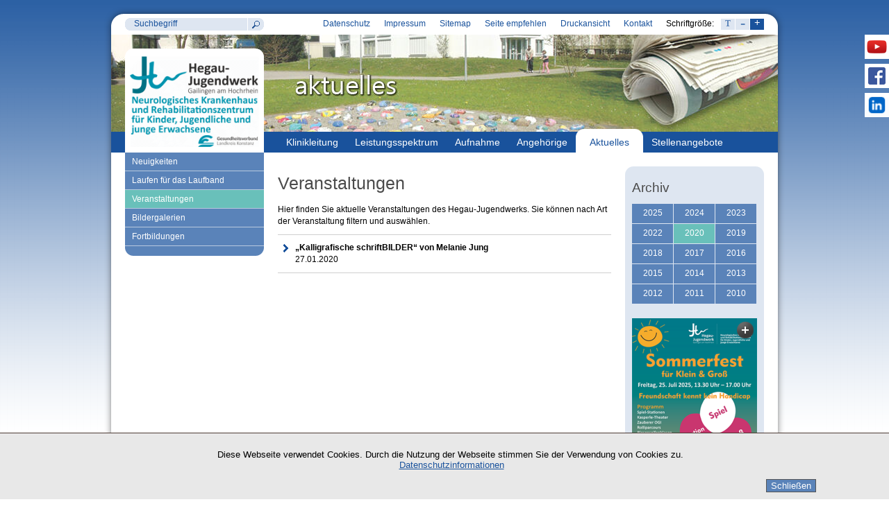

--- FILE ---
content_type: text/html; charset=UTF-8
request_url: https://hegau-jugendwerk.de/de/veranstaltungen/index.php?year=2020
body_size: 4944
content:
<!DOCTYPE html PUBLIC "-//W3C//DTD XHTML 1.0 Transitional//EN" "http://www.w3.org/TR/xhtml1/DTD/xhtml1-transitional.dtd">
<html xml:lang="de" lang="de">
  <head>
    <title>Veranstaltungen - Hegau Jugendwerk</title>
    <!--
      Diese Seite wurde mit Weblication® erstellt.
      Weblication® ist ein Produkt der Scholl Communications AG in 77694 Kehl.
      Weitere Informationen finden Sie unter http://www.weblication.de bzw. http://scholl.de.
    -->
    <meta http-equiv="Content-Type" content="text/html; charset=UTF-8"/>
    <meta name="Keywords" content="Veranstaltungen, Hegau, Jugendwerk, Gailingen"/>
    <meta name="Description" content="Hier finden Sie die Veranstaltungen des Hegau-Jugendwerks Gailingen."/>
    <meta name="Robots" content="noarchive, index"/>
    <meta name="Generator" content="Weblication® CMS"/>
    <link rel="shortcut icon" href="/wLayout/wGlobal/layout/images/favicon.ico" type="image/x-icon"/>
    <link rel="stylesheet" href="/wLayout/wGlobal/layout/styles/design.css"/>
<link rel="stylesheet" href="/wLayout/wGlobal/layout/styles/navigation.css"/>
<link rel="stylesheet" href="/wLayout/wGlobal/layout/styles/items/jquery.fancybox.css"/>
    <!--[if IE 7]><link rel="stylesheet" type="text/css" href="/wLayout/wGlobal/layout/styles/design-ie7.css"/><![endif]-->
    <!--[if lt IE 7]><link rel="stylesheet" type="text/css" href="/wLayout/wGlobal/layout/styles/design-ie6.css"/><![endif]-->
    <link rel="stylesheet" type="text/css" href="/wLayout/wGlobal/layout/styles/size_s.css"/>
    <script>var wCe = "ea4525";</script><script src="/wLayout/wGlobal/layout/scripts/items/jquery.js"></script>
<script src="/wLayout/wGlobal/layout/scripts/items/jquery.wShadow.js"></script>
<script src="/wLayout/wGlobal/layout/scripts/optimized/design.js"></script>
<script src="/wLayout/wGlobal/layout/scripts/items/jquery.fancybox.js"></script>
<script >/*<![CDATA[*/
/wLayout/wGlobal/layout/styles/items/jquery.fancybox.css
/*]]>*/</script>
  </head>
  <body>
          <div id="socialMedia">
        <div class="elementStandard">
          <a title="Youtube" target="_blank" href="https://www.youtube.com/channel/UCu7EeGB_2K5Xvz58ghI7a-w">
            <img width="35" height="35" src="/media/bilder/socialmedia/youtube.gif" alt="Youtube-Kanal des Hegau-Jugendwerks" title="Youtube-Kanal des Hegau-Jugendwerks"/>
          </a>
          <a title="Facebook" target="_blank" href="https://www.facebook.com/hegaujugendwerkgailingen/">
            <img width="35" height="35" src="/media/bilder/socialmedia/facebook.gif" alt="Facebook-Page des Hegau-Jugendwerks" title="Facebook-Page des Hegau-Jugendwerks"/>
          </a>
          <a title="LinkedIn" target="_blank" href="https://linkedin.com/company/hegau-jugendwerk-gailingen">
            <img width="35" height="35" src="/media/bilder/socialmedia/linkedin.gif" alt="LinkedIn-Seite des Hegau-Jugendwerks" title="LinkedIn-Seite des Hegau-Jugendwerks"/>
          </a>
        </div>
      </div>
      <div id="blockMainOuter">
        <div id="blockTop">
          <div id="blockTopInner">
            <div id="navigationMeta">
              <div id="languageSelector">
                <a class="langCurrent" title="de" href="/de/veranstaltungen/index.php"><img src="/wLayout/wGlobal/layout/images/de.jpg" alt="de"/></a>              </div>
              <div id="fontSizer">
                <script type="text/javascript">
          // Schriftgrößenfunktion ausblenden wenn Aufruf über hbh-online.de
           if (location.host != 'hbh-online.de') 
           {
                      wInitFontSize();
              };
                   </script>
              </div>
              <ul><li><a class="navLevel1 first" href="/de/Datenschutzerklaerung.php">Datenschutz</a></li><li><a class="navLevel1" href="/de/impressum/index.php">Impressum</a></li><li><a class="navLevel1" href="/de/sitemap/index.php">Sitemap</a></li><li><a class="navLevel1" href="javascript:location.href='/de/seite-empfehlen/index.php?page='+location.pathname">Seite empfehlen</a></li><li><a class="navLevel1" href="javascript:wOpenPopupURL('?viewmode=print',800,600,'printpreview')" rel="nofollow">Druckansicht</a></li><li><a class="navLevel1" href="/de/kontakt/index.php">Kontakt</a></li></ul>            </div>
            <div id="searchBox">
              <div id="searchBoxInner">
                <form id="frmSearch" method="get" action="/de/suche/index.php">
                  <dl class="form">
                    <dt>
                      <label for="searchTerm">Suchbegriff</label>
                    </dt>
                    <dd>
                      <input type="text" class="S" id="searchTerm" name="searchTerm" value=" Suchbegriff" onfocus="if(this.value==' Suchbegriff')this.value='';" onblur="if(this.value=='')this.value=' Suchbegriff';"/>
                      <button type="submit">Suchen</button>
                    </dd>
                  </dl>
                </form>
              </div>
            </div>
          </div>
        </div>
        <div id="blockMain">
          <div id="blockMainInner">
            <div id="blockBefore">
              <div id="blockBeforeInner">
                <div id="areaContent3Include">
                  <div class="elementPicture">
                    <img id="i_366bbe3a699a14c8f9b1b2b4789eccf3" class="pictureDefault picture" width="960"  src="/media/bilder/banner/weblication/wThumbnails/HJW_Banner_Aktuelles[4b97554eafe31bdgf106842e1f4da072].jpg" title="Zur Startseite" alt="Zur Startseite"/>                  </div>
                </div>
              </div>
            </div>
            <div id="blockLogo">
              <div id="blockLogoInner">
                <a id="logo" href="/de/index.php" title="Zur Startseite">
                  <img src="/wLayout/wGlobal/layout/images/weblication/wThumbnails/logo-default2[9bbcbda4db23207g2d59d379af58ac3a].gif" alt="" height="131" width="186" />                </a>
              </div>
            </div>
            <div id="blockNavi">
              <div id="blockNaviInner">
                <div id="navigationMain">
                  <ul class="navLevel1Container"><li class="navLevel1"><a class="navLevel1" href="/de/klinikleitung/Klinikleitung-Startseite.php">Klinikleitung</a></li><li class="navLevel1"><a class="navLevel1" href="/de/leistungsspektrum/Leistungsspektrum-Startseite.php">Leistungsspektrum</a></li><li class="navLevel1"><a class="navLevel1" href="/de/aufnahme/Aufnahme-Startseite.php">Aufnahme</a></li><li class="navLevel1"><a class="navLevel1" href="/de/angehoerige/Startseite-Angehoerige.php">Angehörige</a></li><li class="navLevel1OpenDescendantSelected"><span class="navpointRoundLeft"> </span><a class="navLevel1OpenDescendantSelected" href="/de/aktuelles/index.php">Aktuelles</a><span class="navpointRoundRight"> </span><span class="clearBoth"> </span></li><li class="navLevel1"><a class="navLevel1" href="/de/stellenangebote/index.php">Stellenangebote</a></li></ul>                </div>
              </div>
            </div>
            <div id="blockLeft">
              <div id="blockLeftInner">
                <div id="navigationSub">
                  <ul class="navLevel2Container"><li class="navLevel2"><a class="navLevel2" href="/de/aktuelles/index.php">Neuigkeiten</a></li><li class="navLevel2"><a class="navLevel2" href="/de/aktuelles/laufen-fuer-das-laufband.php">Laufen für das Laufband</a></li><li class="navLevel2Selected"><a class="navLevel2Selected" href="/de/veranstaltungen/index.php">Veranstaltungen</a></li><li class="navLevel2"><a class="navLevel2" href="/de/aktuelles/Bildergalerien-Start.php">Bildergalerien</a></li><li class="navLevel2"><a class="navLevel2" href="/de/fortbildungen/index.php">Fortbildungen</a></li></ul>                  <div class="clearBoth"></div>
                </div>
                <div id="areaContent4">
                  <!--CONTENT:START-->
                  <!--CONTENT:STOP-->
                </div>
              </div>
            </div>
            <div id="blockContent">
              <div id="blockContentInner">
                <!--CONTENT:START-->
                <div class="elementHeadline">
                  <h1>Veranstaltungen</h1>
                </div>
                <div class="elementText"><p>Hier finden Sie aktuelle Veranstaltungen des Hegau-Jugendwerks. Sie können nach Art der Veranstaltung filtern und auswählen.</p></div>
                <div class="elementList">
                  
<div xmlns:wsl="http://weblication.de/5.0/wsl" xmlns:wd="http://weblication.de/5.0/wd" xmlns:php="http://php.net/xsl"><ul class="list veranstaltung toggle"><li class="listEntry first"><div class="clickable"><h2 class="listEntryTitle">„Kalligrafische schriftBILDER“ von Melanie Jung</h2><p class="listEntryDescription">27.01.2020</p></div><div class="hidden fadeIn"><div class="elementText"><span>Termin:</span>27.01.2020 um 07:00 Uhr
                   <br/>Die Ausstellung ist geöffnet von Montag bis Freitag, 7:00 - 17:00 Uhr, und Samstag/Feiertag von 9:30 - 14:30 Uhr. Sonntags geschlossen.</div><div class="elementText"><span>Ort:</span> Junge Galerie im Hegau-Jugendwerk Gailingen</div><div class="elementText"><span>Kosten:</span> Der Eintritt ist frei!</div><div class="elementText">Melanie Jung zeigt das Malerische des Schreibens<br />
<br />
Am 27. Januar 2020 beginnt in der Jungen Galerie in Gailingen die Ausstellung „Kalligrafische schriftBILDER“ der in Radolfzell lebenden Künstlerin Melanie Jung, die bis zum 17.04.2020 zu sehen sein wird. <br />
<br />
Zusammen mit der Böhringer Schriftstellerin Antje Tresp-Welte hat sie sich für ein gemeinsames Kunstprojekt zusammengetan, in dem sich Inhalt und Form des Schreibens treffen konnten. Viele ihrer Werke nutzen Texte von Antje Tresp-Welte, aber auch Texte aus anderen Quellen werden auf Leinwand gestaltet. Melanie Jung hat dabei kalligrafische Schriften und Handlettering experimentell mit Acryl, Aquarell und Zeichnungen kunstvoll miteinander verbunden und dabei wahre Schriftbilder geschaffen.<br />
<br />
Melanie Jung ist in Rheinland-Pfalz aufgewachsen, hat in Darmstadt Biologie studiert und sich bereits als Kind intensiv mit Malerei, Zeichnen und Kalligrafie beschäftigt. Sie hat hierzu einige Kurse besucht, sich aber vieles in Eigenregie erarbeitet. Im Jahr 2019 beendete sie erfolgreich ihr Fernstudium der Kalligrafie und widmet sich in ihrer Freizeit gerne ihrem Hobby. Sie war Gründungsmitglied des ersten Radolfzeller Kalligrafietreffs und stellte zusammen mit dieser Gruppe 2018 im Rahmen der Radolfzeller Kulturnacht eigene Werke in der Obertorbuchhandlung aus. Sie hat neben Leinwänden und Papier bereits viele verschiedene Untergründe und Materialien beschrieben, wie zum Beispiel Schaufenster, Textilien, Steine, Holz und vieles mehr.<br />
Sie bietet ihre Kunst auch gerne im Sinne einer Dienstleistung an und schreibt im Auftrag die Gedichte, Zitate oder sonstige Texte ihrer Kunden auf gewünschte Materialien. <br />
<br />
Die Werke der Gailinger Ausstellung sind natürlich als Original zu erwerben. Melanie Jung bietet jedoch auch an, dass Bilder in gewünschter Größe und auf gewünschtem Grund als Reproduktion bestellt werden können.<br />
<br />
Weitere Informationen zur Ausstellung finden Sie unter https://www.jungegalerie.de/jung%20melanie.htm<br />
<br />
Homepage: www.letterdesign.de<br />
<br />
</div><!--wSearch:noindex--><a class="btn_detail druck" href="/de/veranstaltungen/termine/2020/ausstellung-jung-01-2020.php" rel="nofollow" titel="Druckansicht"><span>Druckansicht</span></a><!--/wSearch:noindex--><div class="clearBoth"> </div></div><div class="clearBoth"> </div></li></ul></div>
                </div>
                <!--CONTENT:STOP-->
                <div class="clearBoth"> </div>
              </div>
            </div>
            <div id="blockRight">
              <div id="blockRightInner">
                <div id="areaContent2Global"></div>
                <div id="areaContent2Include"></div>
                <div id="areaContent2">
                  <!--CONTENT:START-->
                  <div class="elementBoxSheet">
                    <div class="boxTopLeft">
                      <div class="boxTopRight">
                        <div class="boxBottomLeft">
                          <div class="boxBottomRight boxInner">
                            <div class="archiveCalendar">
                              <h2>Archiv</h2>
                              <a class="block" href="?year=2025" title="2025"><span>2025</span></a><a class="block" href="?year=2024" title="2024"><span>2024</span></a><a class="block" href="?year=2023" title="2023"><span>2023</span></a><a class="block right" href="?year=2022" title="2022"><span>2022</span></a><a class="block selected" href="?year=2020" title="2020"><span>2020</span></a><a class="block" href="?year=2019" title="2019"><span>2019</span></a><a class="block" href="?year=2018" title="2018"><span>2018</span></a><a class="block right" href="?year=2017" title="2017"><span>2017</span></a><a class="block" href="?year=2016" title="2016"><span>2016</span></a><a class="block" href="?year=2015" title="2015"><span>2015</span></a><a class="block" href="?year=2014" title="2014"><span>2014</span></a><a class="block right" href="?year=2013" title="2013"><span>2013</span></a><a class="block" href="?year=2012" title="2012"><span>2012</span></a><a class="block" href="?year=2011" title="2011"><span>2011</span></a><a class="block" href="?year=2010" title="2010"><span>2010</span></a>                              <div class="clearBoth"> </div>
                            </div>
                            <div class="elementPicture">
                              <a id="a_0fa3c6381fc10fff6019a0767dd2276d" class="pictureDetails picture" href="/media/bilder/aktuelles/meldungen/2025/Sommerfestplakat-Hegau-Jugendwerk_aktuell_2025.png" title=""><span class="pictureCore"><img id="i_0fa3c6381fc10fff6019a0767dd2276d" class="pictureDefault picture" width="180"  src="/media/bilder/aktuelles/meldungen/2025/weblication/wThumbnails/Sommerfestplakat-Hegau-Jugendwerk_aktuell_2025[f6692e536d13fe4g6cac4b79e31767b0].png" title="" alt=""/><img class="pictureZoomer" src="/wLayout/wGlobal/layout/images/fancy/zoom.png" alt="zoom"/></span></a><script type="text/javascript">jQuery("a.pictureDetails").fancybox({"titlePosition": "inside", "transitionIn" : "none", "transitionOut" : "none", "hideOnContentClick": true, "zoomOpacity": true, "zoomSpeedChange": 200, "zoomSpeedIn": 400, "zoomSpeedOut": 400, "overlayShow": false, "overlayOpacity": 1});</script>                            </div>
                            <div class="clearBoth"> </div>
                          </div>
                        </div>
                      </div>
                    </div>
                  </div>
                  <!--CONTENT:STOP-->
                </div>
              </div>
            </div>
            <div class="clearBoth"> </div>
          </div>
          <div class="clearBoth"> </div>
        </div>
        <div id="blockBottom">
          <div id="blockBottomInner">
            <div id="areaContent5Global">
              <div class="elementText"><p align="left"><sup>©</sup> Die Hegau-Jugendwerk GmbH - Neurologisches Rehabilitationszentrum für Kinder, Jugendliche und junge Erwachsene</p></div>
            </div>
          </div>
        </div>
        <div class="clearBoth"> </div>
      </div>
        <div id="cookieNotice"><div class="cookie-info">Diese Webseite verwendet Cookies. Durch die Nutzung der Webseite stimmen Sie der Verwendung von Cookies zu. <a href="/de/Datenschutzerklaerung.php">Datenschutzinformationen</a>
</div><button id="cookieNoticeCloser" onclick="document.cookie = 'hideCookieNotice=1;path=/;expires=Fri, 31 Dec 9999 23:59:59 GMT';jQuery('#cookieNotice').slideUp()">Schließen</button></div>
    <script type="text/javascript">
        var pkBaseURL = (("https:" == document.location.protocol) ? "https://glkn.de/piwik/" : "http://glkn.de/piwik/");
        document.write(unescape("%3Cscript src='" + pkBaseURL + "piwik.js' type='text/javascript'%3E%3C/script%3E"));
         </script>
    <script type="text/javascript">
        try {
        var piwikTracker = Piwik.getTracker(pkBaseURL + "piwik.php", 1);
        piwikTracker.trackPageView();
        piwikTracker.enableLinkTracking();
        } catch( err ) {}
         </script>
    <noscript>
      <p>
        <img src="http://glkn.de/piwik/piwik.php?idsite=1" style="border:0" alt=""/>
      </p>
    </noscript>
  </body>
</html>

--- FILE ---
content_type: text/css
request_url: https://hegau-jugendwerk.de/wLayout/wGlobal/layout/styles/design.css
body_size: 9274
content:
/*
////////////////////////////////////////////////////////////////
//
// Allgemeine Styles
//
// Weblication CMS Strukturdesign Version 5.1.0.0
// erstellt durch Scholl Communications AG, 77694 Kehl, www.scholl.de
// erstellt mit Weblication Content Management Server, www.weblication.de
//
////////////////////////////////////////////////////////////////
*/

@import url("/wLayout/wGlobal/layout/styles/print.css") print;

/* Formatierung von HTML-Elementen */

html                                       {overflow-y:scroll;}
body                                       {margin:0;padding:0;font-family:Arial, Sans-serif, Helvetica;font-size:12px;color:#000000;background-color:#ffffff;background-image:url(/wLayout/wGlobal/layout/images/bg-main.gif); background-repeat:repeat-x;}

/* Grundgerüst */

/*Layoutgenerator:start*/

#blockMainOuter                            {margin:0 auto;width:980px;}
#blockMain                                 {margin:0; padding:0; width:100%; background-image:url(/wLayout/wGlobal/layout/images/shadow-main-middle.png); background-repeat:repeat-y; }
#blockMainInner                            {margin:0 10px 0 10px; background-color:#fff;}

#blockTop                                  {position:relative;margin:10px 0 0 0; padding:10px 0 0 0; background-image:url(/wLayout/wGlobal/layout/images/shadow-main-top.png); background-repeat:no-repeat;}
#blockTopInner                             {height:30px;}

#blockTop  #navigationMeta                 {position:absolute;right:30px;top:17px;}
#blockTop #navigationMeta  ul              {float:right;}

#blockTop  #searchBox                      {position:absolute;left:30px;top:16px;}
#blockTop  #searchBoxInner           {width:200px; background-image:url(/wLayout/wGlobal/layout/images/search-input-n2.gif); background-repeat:no-repeat;}
#blockTop  #searchBox dt                   {display:none}
#blockTop  #searchBox dd                   {margin:0; width:200px;}
#blockTop  #searchBox input          {float:left; width:165px;  margin:0; padding:1px 0 0 10px; background-color:transparent; border:none; color:#19529C; font-size:12px;}
#blockTop  #searchBox button          {float:right; color:#5a83b9; width:24px; height:18px; margin:0; padding:0; border:none; cursor:pointer; font-size:0; line-height:0; background-color:transparent; background-image: url(/wLayout/wGlobal/layout/images/search-but-n2.gif); background-repeat:no-repeat; background-color: #FFFFFF; }
#blockTop  #searchBox button:hover        {color:#69c0ba; background-image: url(/wLayout/wGlobal/layout/images/search-but-r.gif); background-repeat:no-repeat;}

#fontSizer            {float:right; padding:0 0 0 10px;}
#fontSizerLeft          {float:left; margin:0 10px 0 0;}
#fontSizerRight          {float:left;}
#fontSizer a                  {display:block; width:20px; height:16px; text-align:center; margin:0; padding:0; font-family:"Times New Roman", Times, serif; float:left; text-decoration:none; color:#fff; font-weight:bold; background-color:#19529C;}
#fontSizer a:hover            {display:block; width:20px; height:16px; text-align:center; margin:0; padding:0; font-family:"Times New Roman", Times, serif; float:left; text-decoration:none; color:#fff; font-weight:bold; background-color:#69c0ba;}
#fontSizer .fontSizerSpace    {float:left; width:1px;}

a.fontSizerBig          {font-size:15px;line-height:13px;}
a.fontSizerDefault        {font-size:12px;line-height:15px;}
a.fontSizerSmall        {font-size:22px;line-height:11px;}


#blockTop.startseite  #searchBoxInner    {width:230px;}
#blockTop.startseite  #searchBox dd         {width:230px;}
#blockTop.startseite  #searchBox input     {width:195px;}




#blockTop  #languageSelector               {float:right;margin:0 0 0 10px;position:relative;}
#blockTop  #languageSelector a.lang        {line-height:20px;float:right;padding:0; margin:0 0 0 10px;}
#blockTop  #languageSelector a.langCurrent {line-height:20px;float:right;padding:0; margin:0 0 0 10px; display:none;}

#blockLogo                     {z-index:71;position:absolute;margin:-120px 0 0 20px; padding:11px 0 0 0; background-image:url(/wLayout/wGlobal/layout/images/bg-logo-top-default.png); background-repeat:no-repeat;}
#blockLogoInner                 {width:200px; height:139px; background-color:#FFF;}
#blockLogo #logo                 {padding:0 0 0 7px;}

.startseite #blockLogo              {z-index:71;position:absolute;margin:-195px 0 0 20px; padding:11px 0 0 0; background-image:url(/wLayout/wGlobal/layout/images/bg-logo-top-start.png); background-repeat:no-repeat;}
.startseite #blockLogoInner          {width:230px; height:214px; background-color:#FFF;}
.startseite #blockLogo #logo          {padding:10px 0 0 10px; display:block;}

#blockNavi                                 {position:relative;height:30px;}
#blockNaviInner                            {}

#blockNavi   #navigationMain               {z-index:70;position:absolute;left:0px;top:0;width:100%; background-color:#19529c;}
#blockNavi   #navigationFull               {z-index:70;position:absolute;left:0px;top:0;width:100%; background-color:#19529c;}
#blockNavi   #navigationFullLayer          {z-index:70;position:absolute;left:0px;top:0;width:100%; background-color:#19529c;}

#blockNavi #navigationMain ul.navLevel1Container           {padding:0 0 0 240px;}
.startseite #blockNavi #navigationMain ul.navLevel1Container  {padding:0 0 0 270px;}

#blockBeforeStart                          {position:relative;width:960px;margin:0 0 0 0;}
#blockBefore                               {position:relative;width:960px;height:140px;margin:0 0 0 0; overflow:hidden;}
.startseite #blockBefore                   {position:relative;width:960px;height:215px;margin:0 0 0 0; overflow:hidden;}
#blockBeforeInner                          {}

#blockBeforeStart .elementPicture          {margin:0; padding:0; border-bottom:1px solid #F00}
#blockBefore  .elementPicture               {margin:0; padding:0;}


#blockLeft                                 {position: relative;clear:left;float:left;width:220px;margin:0 20px 0 0; overflow:hidden;}
.startseite #blockLeft                     {width:250px;}
#blockLeftInner                            {padding:0 0 0 20px;}

#blockLeft  #quickFinder                    {padding:0 0 0 10px; height:96px; background-color:#5a83b9; background-image:url(/wLayout/wGlobal/layout/images/bg-fachbereiche.jpg); background-repeat:no-repeat;}
#blockLeft  #quickFinder .title             {width:210px; margin:0; padding:0 0 5px 0; font-size:14px; color:#FFF; font-weight:bold;}
#blockLeft  #quickFinder form                {margin:0; padding:5px 0 5px 0;}
#blockLeft  #quickFinder select             {width:210px; margin:61px 0 0 0; padding:0; color:#19529c; font-weight:bold;}

#blockLeft  #areaContent4           {margin:0 0 20px 0; padding:0; background-color:#adc1dc;}
#blockLeft  #areaContent4 .elementPicture  {margin:0; padding:1px 0 0 0;}
#blockLeft  #blockLeftBottomMask            {position:absolute; width:250px; height:20px; margin:-31px 0 0 -10px; padding:0;background-image:url(/wLayout/wGlobal/layout/images/bottom-mask.png); background-repeat:no-repeat;}

#blockLeft  #navigationLeftFull            {padding: 0 0 34px 0}
#blockLeft  #navigationLeftFullLayer       {padding: 0 0 34px 0}
#blockLeft  #navigationLeftSub             {padding: 0 0 34px 0}
#blockLeft  #navigationLeftSubLayer        {padding: 0 0 34px 0}

#blockContentStart                         {float:left;}
#blockContent                              {position:relative;float:left;width:480px;margin:20px 0 0 0}
.startseite #blockContent                  {position:relative;float:left;width:450px;margin:20px 0 0 0}
#blockContentInner                         {}

#blockRight                                {position:relative;float:right;width:220px;margin:20px 0 0 0}
#blockRightInner                           {margin:0 20px 0 0; padding:0 0 0 0;}

#blockRightWidth                           {width:180px;}
#blockContentWidth                         {width:380px;}

#blockBottom                               {position:relative; padding:0; margin:0; background-image:url(/wLayout/wGlobal/layout/images/shadow-main-bottom.png); background-repeat:no-repeat; background-position:0 -20px;}
#blockBottomInner                          {padding:25px 20px 0 20px}

#blockLeftContent                          {}

#navigationBreadcrumb                      {margin:0 0 10px 0}

#socialMedia                               {position:fixed;z-index:1000; top:50px;right:0px;}
#socialMedia .elementStandard              {margin:0 0 5px 0;}
#socialMedia .elementStandard img          {box-shadow:$shadow;}
#socialMedia a                             {margin:0 0 7px 0;}

/* Inhaltsbereiche Spalten */


.col1_100                    {float:left;width:100%}

.col1_50                     {float:left;width:50%}
.col2_50                     {float:right;width:50%}

.col1_30                     {float:left;width:30%}
.col2_70                     {float:right;width:70%}

.col1_70                     {float:left;width:70%}
.col2_30                     {float:right;width:30%}

.col1_33                     {float:left;width:33.33%}
.col2_33                     {float:left;width:33.33%}
.col3_33                     {float:right;width:33.33%}

.col1_25                     {float:left;width:25%}
.col2_25                     {float:left;width:25%}
.col3_25                     {float:left;width:25%}
.col4_25                     {float:right;width:25%}

.col1_50_inner               {margin-right:10px}
.col2_50_inner               {margin-left:10px}

.col1_30_inner               {margin-right:10px}
.col2_70_inner               {margin-left:10px}

.col1_70_inner               {margin-right:10px}
.col2_30_inner               {margin-left:10px}

.col1_33_inner               {margin-right:10px}
.col2_33_inner               {margin-left:5px;margin-right:5px}
.col3_33_inner               {margin-left:10px}

.col1_25_inner               {margin-right:10px}
.col2_25_inner               {margin-left:5px;margin-right:5px}
.col3_25_inner               {margin-left:5px;margin-right:5px}
.col4_25_inner               {margin-left:10px}

/*Layoutgenerator:stop*/

/* Pflegeschaltflächen */

#bePanel                           {position:fixed;z-index:1000;overflow:hidden;padding:0 40px 40px 0;top:40px;left:0;width:56px;min-height:300px;}

#beButtonsPage                     {position:absolute;z-index:10;margin:2px 0 0 220px;padding:0;width:600px}
#beButtonEditMetaNavigation        {position:absolute;z-index:10;margin:-22px 0 0 0;right:0}
#beButtonEditNavigation            {position:absolute;z-index:10;margin:-20px 0 0 0;right:0}
#beButtonInsertNavpoint            {position:absolute;z-index:10;margin:56px 0 0 200px}

#beButtonEditBackgroundImageTop    {position:absolute;z-index:10;margin:2px 0 0 0;right:0}

#beButtonEditContent2Includes      {position:absolute;z-index:10;margin:2px 20px  0 0;right:0}
#beButtonEditContent2Include       {position:absolute;z-index:10;margin:2px 0 0;right:0}
#beButtonEditContent2GlobalInclude {position:absolute;z-index:10;margin:2px 0 0 0;right:0}
#beButtonEditContent3Includes      {position:absolute;z-index:10;margin:2px 20px 0 0;right:0}
#beButtonEditContent3Include       {position:absolute;z-index:10;margin:2px 0 0 0;right:0}
#beButtonEditContent3GlobalInclude {position:absolute;z-index:10;margin:2px 0 0 0;right:0}
#beButtonEditContent4Includes      {position:absolute;z-index:10;margin:2px 20px 0 0;right:0}
#beButtonEditContent4Include       {position:absolute;z-index:10;margin:2px 0 0 0;right:0}
#beButtonEditContent4GlobalInclude {position:absolute;z-index:10;margin:2px 0 0 0;right:0}
#beButtonEditContent5Includes      {position:absolute;z-index:10;margin:2px 20px 0 0;right:0}
#beButtonEditContent5Include       {position:absolute;z-index:10;margin:2px 0 0 0;right:0}
#beButtonEditContent5GlobalInclude {position:absolute;z-index:10;margin:2px 0 0 0;}

#beButtonEditLeft                  {position:absolute;z-index:10;margin:2px 2px 0 2px;}
#beButtonEditFooter                {position:absolute;z-index:10;margin:2px 2px 0 2px;}

.beButtonDeleteRow                 {position:relative;float:right;z-index:10}
.beButtonEditRow                   {position:relative;float:right;z-index:10}
.beButtonEditSitemap               {position:absolute;z-index:10;margin:0 0 0 -20px}
.beButtonEditSubmap                {position:absolute;z-index:10;margin:0 0 0 -20px}


#cookieNotice {position: fixed;display: block;width: 100%;z-index: 1000;background-color: #e8e8e8;border-top: solid 1px #4d3a33;padding: 10px;bottom: 0;font-size: 13px;}
#cookieNotice .cookie-info {width: 85%; margin: 1% auto;text-align:center;}
#cookieNotice a {text-decoration: underline;}
#cookieNoticeCloser {float:right; margin-left: 9%; margin-right: 9%; border: 1px solid #555; }


/* Überschriften */

h1, .h1Editor              {font-size:25px;line-height:28px;font-weight:normal;color:#4b4b4b;padding:10px 0 16px 0;margin:0}
h2, .h2Editor              {font-size:19px;line-height:22px;font-weight:normal;color:#4b4b4b;padding:10px 0 12px 0;margin:0}
h3, .h3Editor              {font-size:14px;line-height:18px;font-weight:bold;color:#4b4b4b;padding:10px 0 10px 0;margin:0}
h4, .h4Editor              {font-size:12px;line-height:17px;font-weight:bold;color:#000000;padding:10px 0 0 0;margin:0}

#blockRight .elementHeadline h2, .h2Editor  {padding:2px 0 12px 0}
#blockRight .elementHeadline h3, .h2Editor  {padding:2px 0 12px 0}
#blockRight .elementHeadline h4, .h2Editor  {padding:2px 0 12px 0}


.subline              {font-size:13px;color:#666666}
.description          {font-weight:bold}

/* Textblöcke */
p                    {margin:0 0 10px 0;line-height:17px}

sup               {font-size:70%; vertical-align:top; vertical-align:super; line-height:0px;}

.alignLeft           {text-align:left}
.alignRight          {text-align:right}
.alignCenter         {text-align:center}
.alignJustify        {text-align:justify}

/* Listen */
ul                   {}
ol                   {}

/* Definitionslisten */
dl                   {}
dt                   {}
dd                   {}

/* Horizontale Linien */

hr            {border-top:1px solid #cfcfcf; border-bottom:transparent; border-left:transparent; height:1px;width:100%;overflow:hidden;display:block;}

/* Formularelemente */

form                 {}

fieldset               {border:0;padding:0;margin:0 0 10px 0}
input                  {font:inherit;padding:1px 0 1px 0;margin:0; border:1px solid #dee6f1; background-color:#dee6f1;}
select                 {font:inherit;padding:0;margin:0 ;border:1px solid #dee6f1; background-color:#dee6f1;}
textarea               {font:inherit;padding:0;margin:0; border:1px solid #dee6f1; background-color:#dee6f1;}
input[type="radio"]    {border:none}
input[type="checkbox"] {border:none}
input[type="file"]     {}

button               {cursor:pointer; font:inherit; padding-top:1px; line-height:15px; color:#fff; background-color:#5a83b9; border:solid 1px #5a83b9; margin-right:4px;}
button:hover         {background-color:#69c0ba; border:solid 1px #69c0ba; color:#ffffff;}

.wglButton           {}

/* Links */

.elementText a       {text-decoration:underline; display:inline;}

a                    {text-decoration:none; color:#19529c; display: block;}
a.intern             {text-decoration:none; padding-left:18px;background:url(/wLayout/wGlobal/layout/images/links/intern.gif) left 1px no-repeat}
a.extern             {text-decoration:none; padding-left:18px;background:url(/wLayout/wGlobal/layout/images/links/extern.gif) left 1px no-repeat}
a.box                {text-decoration:none; padding-left:18px;background:url(/wLayout/wGlobal/layout/images/links/box.gif) left 1px no-repeat}
a.download           {text-decoration:none; padding-left:18px;background:url(/wLayout/wGlobal/layout/images/links/download.gif) left 1px no-repeat}
a.pdf                {text-decoration:none; padding-left:18px;background:url(/wLayout/wGlobal/layout/images/links/pdf.gif) left 1px no-repeat}
a.audio              {text-decoration:none; padding-left:18px;background:url(/wLayout/wGlobal/layout/images/links/audio.gif) left 1px no-repeat}
a.video              {text-decoration:none; padding-left:18px;background:url(/wLayout/wGlobal/layout/images/links/video.gif) left 1px no-repeat}
a.next               {text-decoration:none; padding-left:18px;background:url(/wLayout/wGlobal/layout/images/links/next.gif) left 1px no-repeat;}
a.back               {text-decoration:none; padding-left:18px;background:url(/wLayout/wGlobal/layout/images/links/back.gif) left 1px no-repeat}
a.mail               {text-decoration:none; padding-left:18px;background:url(/wLayout/wGlobal/layout/images/links/mail.gif) left 1px no-repeat}
a.phone              {text-decoration:none; padding-left:18px;background:url(/wLayout/wGlobal/layout/images/links/phone.gif) left 1px no-repeat}
a.rss                {text-decoration:none; padding-left:18px;background:url(/wLayout/wGlobal/layout/images/links/rss.gif) left 1px no-repeat}
a.twitter            {text-decoration:none; padding-left:18px;background:url(/wLayout/wGlobal/layout/images/links/twitter.gif) left 1px no-repeat}
a.googlemaps         {text-decoration:none; padding-left:18px;background:url(/wLayout/wGlobal/layout/images/links/googlemaps.gif) left 1px no-repeat}

a.file-pdf            {text-decoration:none; padding-left:18px;background:url(/wLayout/wGlobal/layout/images/links/file-pdf.gif) left 1px no-repeat}
a.file-doc            {text-decoration:none; padding-left:18px;background:url(/wLayout/wGlobal/layout/images/links/file-doc.gif) left 1px no-repeat}
a.file-docx           {text-decoration:none; padding-left:18px;background:url(/wLayout/wGlobal/layout/images/links/file-doc.gif) left 1px no-repeat}
a.file_xls            {text-decoration:none; padding-left:18px;background:url(/wLayout/wGlobal/layout/images/links/file_xls.gif) left 1px no-repeat}
a.file_xlsx           {text-decoration:none; padding-left:18px;background:url(/wLayout/wGlobal/layout/images/links/file_xls.gif) left 1px no-repeat}
a.file-exe            {text-decoration:none; padding-left:18px;background:url(/wLayout/wGlobal/layout/images/links/file-exe.gif) left 1px no-repeat}
a.file-gif            {text-decoration:none; padding-left:18px;background:url(/wLayout/wGlobal/layout/images/links/file-gif.gif) left 1px no-repeat}
a.file-jpg            {text-decoration:none; padding-left:18px;background:url(/wLayout/wGlobal/layout/images/links/file-jpg.gif) left 1px no-repeat}
a.file-png            {text-decoration:none; padding-left:18px;background:url(/wLayout/wGlobal/layout/images/links/file-png.gif) left 1px no-repeat}
a.file-tiff           {text-decoration:none; padding-left:18px;background:url(/wLayout/wGlobal/layout/images/links/file-tiff.gif) left 1px no-repeat}
a.file-tif            {text-decoration:none; padding-left:18px;background:url(/wLayout/wGlobal/layout/images/links/file-tiff.gif) left 1px no-repeat}
a.file-ppt            {text-decoration:none; padding-left:18px;background:url(/wLayout/wGlobal/layout/images/links/file-ppt.gif) left 1px no-repeat}
a.file-pptx           {text-decoration:none; padding-left:18px;background:url(/wLayout/wGlobal/layout/images/links/file-ppt.gif) left 1px no-repeat}
a.file-xml            {text-decoration:none; padding-left:18px;background:url(/wLayout/wGlobal/layout/images/links/file-xml.gif) left 1px no-repeat}
a.file-zip            {text-decoration:none; padding-left:18px;background:url(/wLayout/wGlobal/layout/images/links/file-zip.gif) left 1px no-repeat}


/*a.fileIcon       {text-decoration:none; padding-left:18px; background-position:left 1px; background-repeat:no-repeat;}
a.fileSize       {text-decoration:none; padding-left:18px; background-position:left 1px; background-repeat:no-repeat;}
a.fileIconSize     {text-decoration:none; padding-left:18px; background-position:left 1px; background-repeat:no-repeat;}*/

a.intern:hover             {text-decoration:none; padding-left:18px;background:url(/wLayout/wGlobal/layout/images/links/intern-r.gif) left 1px no-repeat}
a.extern:hover             {text-decoration:none; padding-left:18px;background:url(/wLayout/wGlobal/layout/images/links/extern-r.gif) left 1px no-repeat}
a.box:hover                {text-decoration:none; padding-left:18px;background:url(/wLayout/wGlobal/layout/images/links/box-r.gif) left 1px no-repeat}
a.download:hover           {text-decoration:none; padding-left:18px;background:url(/wLayout/wGlobal/layout/images/links/download-r.gif) left 1px no-repeat}
a.pdf:hover                {text-decoration:none; padding-left:18px;background:url(/wLayout/wGlobal/layout/images/links/pdf-r.gif) left 1px no-repeat}
a.audio:hover              {text-decoration:none; padding-left:18px;background:url(/wLayout/wGlobal/layout/images/links/audio-r.gif) left 1px no-repeat}
a.video:hover              {text-decoration:none; padding-left:18px;background:url(/wLayout/wGlobal/layout/images/links/video-r.gif) left 1px no-repeat}
a.next:hover               {text-decoration:none; padding-left:18px;background:url(/wLayout/wGlobal/layout/images/links/next-r.gif) left 1px no-repeat}
a.back:hover               {text-decoration:none; padding-left:18px;background:url(/wLayout/wGlobal/layout/images/links/back-r.gif) left 1px no-repeat}
a.mail:hover               {text-decoration:none; padding-left:18px;background:url(/wLayout/wGlobal/layout/images/links/mail-r.gif) left 1px no-repeat}
a.phone:hover              {text-decoration:none; padding-left:18px;background:url(/wLayout/wGlobal/layout/images/links/phone-r.gif) left 1px no-repeat}
a.googlemaps:hover         {text-decoration:none; padding-left:18px;background:url(/wLayout/wGlobal/layout/images/links/googlemaps-r.gif) left 1px no-repeat}

a.file-pdf:hover           {text-decoration:none; padding-left:18px;background:url(/wLayout/wGlobal/layout/images/links/file-pdf-r.gif) left 1px no-repeat}
a.file-doc:hover           {text-decoration:none; padding-left:18px;background:url(/wLayout/wGlobal/layout/images/links/file-doc-r.gif) left 1px no-repeat}
a.file-docx:hover          {text-decoration:none; padding-left:18px;background:url(/wLayout/wGlobal/layout/images/links/file-doc-r.gif) left 1px no-repeat}
a.file_xls:hover           {text-decoration:none; padding-left:18px;background:url(/wLayout/wGlobal/layout/images/links/file_xls-r.gif) left 1px no-repeat}
a.file_xlsx:hover          {text-decoration:none; padding-left:18px;background:url(/wLayout/wGlobal/layout/images/links/file_xls-r.gif) left 1px no-repeat}
a.file-exe:hover           {text-decoration:none; padding-left:18px;background:url(/wLayout/wGlobal/layout/images/links/file-exe-r.gif) left 1px no-repeat}
a.file-gif:hover           {text-decoration:none; padding-left:18px;background:url(/wLayout/wGlobal/layout/images/links/file-gif-r.gif) left 1px no-repeat}
a.file-jpg:hover           {text-decoration:none; padding-left:18px;background:url(/wLayout/wGlobal/layout/images/links/file-jpg-r.gif) left 1px no-repeat}
a.file-png:hover           {text-decoration:none; padding-left:18px;background:url(/wLayout/wGlobal/layout/images/links/file-png-r.gif) left 1px no-repeat}
a.file-tiff:hover          {text-decoration:none; padding-left:18px;background:url(/wLayout/wGlobal/layout/images/links/file-tiff-r.gif) left 1px no-repeat}
a.file-tif:hover           {text-decoration:none; padding-left:18px;background:url(/wLayout/wGlobal/layout/images/links/file-tiff-r.gif) left 1px no-repeat}
a.file-ppt:hover           {text-decoration:none; padding-left:18px;background:url(/wLayout/wGlobal/layout/images/links/file-ppt-r.gif) left 1px no-repeat}
a.file-pptx:hover          {text-decoration:none; padding-left:18px;background:url(/wLayout/wGlobal/layout/images/links/file-ppt-r.gif) left 1px no-repeat}
a.file-xml:hover           {text-decoration:none; padding-left:18px;background:url(/wLayout/wGlobal/layout/images/links/file-xml-r.gif) left 1px no-repeat}
a.file-zip:hover           {text-decoration:none; padding-left:18px;background:url(/wLayout/wGlobal/layout/images/links/file-zip-r.gif) left 1px no-repeat}

/*erforderlich damit die Link-Icons sowohl innerhalb eines Wysiwyg-Elements als auch innerhalb eines Link-Elements die gleiche Hintergrundposition haben.*/
.elementText a       {background-position:left top;}
.elementText a:hover       {background-position:left top;}

a:hover              {text-decoration:none; color:#00a297;}

.noDecoration        {text-decoration:none}



/* Tabellen */

table                {font:inherit;color:inherit;border:none}
tr, thead, tbody     {}
th, td               {vertical-align:top}

table.light          {width:100%;background-color:#ffffff;border:none;margin-bottom:12px;border-collapse:separate;border-spacing:1px;}
table.light th       {border:none;padding:4px;text-align:left;background-color:#5a83b9; color:#ffffff;}
table.light td       {border:none;padding:4px; }

table.default        {width:100%;background-color:#ffffff;border-style:solid none none solid;border-width:1px;border-color:#5a83b9;margin-bottom:12px;border-collapse:collapse;}
table.default th     {border-style:none solid solid none;border-width:1px;border-color:#5a83b9;padding:4px;text-align:left;background-color:#5a83b9;color:#ffffff}
table.default td     {border-style:none solid solid none;border-width:1px;border-color:#5a83b9;padding:4px}

table.datasheet            {}
table.datasheet td.caption {font-weight:bold;padding-right:8px}

tr.highlighted, th.highlighted, td.highlighted       {background-color:#dee6f1}

td.bgColor1, th.bgColor1 {background-color:#dee6f1}

/* Globale Elemente */

.clearBoth        {height:0px;line-height:0px;font-size:0px;clear:both;padding:0px;margin:0;overflow:hidden;}
.clearBothSpace   {height:10px;line-height:0px;font-size:0px;clear:both;padding:0px;margin:0;overflow:hidden;}
.clickable   {cursor:pointer;}
.invisible   {display:none}
.highlighted {background-color:yellow}

/* Allgemeine Elemente */

.elementStandard                {margin:0 0 10px 0;overflow:hidden}
.elementHeadline                {margin:0}

.elementText                    {margin:0 0 10px 0}
.elementText ul                 {margin-top:0;margin-bottom:10px;list-style-image:url(/wLayout/wGlobal/layout/images/icons/list-style-image.gif)}
.elementText li                 {line-height:17px;}

.elementPicture                 {margin:0 0 10px 0;}

div.pictureBorder               {border-style:solid;border-color:#ececec;border-width:1px;}
div.pictureFrame                {padding:5px;background-color:#ffffff;}
div.pictureFrameInner           {overflow:hidden;}



a img                {border:none}

img.picture          {margin:0}
img.pictureDefault   {margin:0;display:block}
img.pictureLeft      {float:left;margin:4px 20px 4px 0;}
img.pictureRight     {float:right;margin:4px 0 4px 12px;}

#blockRight img.picture          {margin:0}
#blockRight img.pictureLeft      {margin:0}
#blockRight img.pictureRight     {margin:0}

  a.picture                               {display:block}
  a.pictureLeft                           {float:left;margin:4px 15px 4px 0;}
  a.pictureRight                          {float:right;margin:4px 0 4px 12px;}

  a.pictureDetails                        {position:relative;cursor:pointer}

  a.pictureHover                          {}
  a.pictureHover:hover                    {}
  a.pictureHover:hover img.pictureDefault {visibility:hidden}

  div.picture                             {overflow:hidden;display:block;position:relative}
  div.pictureLeft                         {float:left;margin:4px 12px 4px 0;}
  div.pictureRight                        {float:right;margin:4px 0 4px 12px;}

  div.picture      a                      {margin:0}
  div.pictureLeft  a                      {margin:0}
  div.pictureRight a                      {margin:0}

  div.picture      span                   {text-decoration:underline}
  div.pictureLeft  span                   {text-decoration:underline}
  div.pictureRight span                   {text-decoration:underline}

  div.pictureSubtitle                     {border:solid #ececec 1px;border-top:none}
  div.pictureFrame  div.pictureSubtitle   {border:none;padding-bottom:2px;padding-left:3px;padding-bottom:2px}
  div.pictureBorder div.pictureSubtitle   {border:none;}

  div.picture      .pictureSubtitle       {display:block;margin:0;padding:8px;}
  div.pictureLeft  .pictureSubtitle       {display:block;clear:left;margin:0;padding:8px;}
  div.pictureRight .pictureSubtitle       {display:block;clear:right;margin:0;padding:8px;}

  span.pictureCore                        {display:block;position:relative;margin:0;padding:0;}

  img.pictureZoomer                       {position:absolute;right:0;top:0;padding:5px;}

.elementLink                    {margin:0 0 10px 0;line-height:17px;}
.elementVideo                   {margin:0 0 10px 0}

  .elementVideo a.videoContainer        {text-align:center;vertical-align:middle;display:block;}
  .elementVideo img.splashScreen        {}
  .elementVideo img.splashScreenOverlay {position:absolute;margin:0 auto}

.elementAudio                   {margin:0 0 10px 0}
.elementList                    {margin:0 0 10px 0;overflow:hidden}
.elementSitemap                 {margin:0 0 10px 0;overflow:hidden}
.elementSubmap                  {margin:0 0 10px 0;overflow:hidden}
  .elementSubmap h3             {}
  .elementSubmap .firstLevel    {margin-left:-24px}
  .elementSubmap ul             {list-style-type:none;margin:0;padding:0 0 0 24px}
  .elementSubmap li             {overflow:hidden;margin:0 0 0 0;padding:6px 0 0 0}

.elementDelimiter               {margin:0 0 10px 0}
.elementClearer                 {margin:0 0 0 0;height:0px;clear:both;}
.elementClearerWithSpace        {margin:0 0 0 0;height:10px;clear:both}
.elementContainer               {margin:0 0 10px 0;overflow:hidden}
.elementForm                    {margin:0 0 10px 0}

.elementGallery                                   {margin:0 0 10px 0;overflow:hidden}
  .elementGallery .thumbMain .imageFrame          {float:left;padding:11px;margin:0 8px 8px 0;background-color:#f0f0f0;border:solid 1px #f0f0f0}
  .elementGallery .thumbMain .imageFrameInner     {width:100px}
  .elementGallery .thumbMain .lastImageFrameOfRow {margin-right:0}
  .elementGallery .thumbMain .imageTitle          {margin:10px 0 0 0;text-align:center;}

  .elementGallery .slideMain                      {}
  .elementGallery .slideMain .imageFrame          {position:absolute;display:none}
  .elementGallery .slideMain .imageFrameInner     {}
  .elementGallery .slideMain .imageTitle          {background-color:#f0f0f0;margin:0;padding:4px;text-align:center;display:none}

.elementButton                    {margin:0}
.elementButton .wglButton         {margin-bottom:4px;}

.elementBoxSheet                  {margin:0 0 10px 0;overflow:hidden;background-color:#dee6f1;}
.elementBoxBlank                  {margin:0 0 10px 0;overflow:hidden;background-color:#dee6f1;}
.elementBoxHighlighted            {margin:0 0 10px 0;overflow:hidden;background-color:#dee6f1;}

.elementBoxSheet .boxInner      {padding:10px;}

.elementBoxSheet .boxTopLeft    {background-image: url(/wLayout/wGlobal/layout/images/box-top-left.gif); background-repeat:no-repeat; background-position:top left;}
.elementBoxSheet .boxTopRight    {background-image: url(/wLayout/wGlobal/layout/images/box-top-right.gif); background-repeat:no-repeat; background-position:top right;}
.elementBoxSheet .boxBottomLeft    {background-image: url(/wLayout/wGlobal/layout/images/box-bottom-left.gif); background-repeat:no-repeat; background-position: bottom left;}
.elementBoxSheet .boxBottomRight  {background-image: url(/wLayout/wGlobal/layout/images/box-bottom-right.gif); background-repeat:no-repeat; background-position: bottom right;}

.errorMessages                      {margin:0 0 10px 0;padding:8px;background-color:#ffcccc}
.wglErrorMessage                  {color:#ff0000;display:block;line-height:17px}
.wglInfoAlreadyUploaded         {padding:4px 0 4px 0}
.wglInfoAlreadyUploadedText     {display:block;color:#666666;font-weight:bold}
.wglInfoAlreadyUploadedFilename {display:block;color:#666666}
.errorMessages .wglErrorMessage    {}
.wglCaptcha                       {padding-bottom:3px}
.textInfo                         {display:inline;color:#666666;line-height:17px;float:left;display:block}

.elementForm table              {width:400px}
.elementForm td                 {padding:4px 0 0 0}
.elementForm .rowText           {}
.elementForm .formButtons       {clear:left;text-align:right}
.elementForm label              {white-space:nowrap;padding:0 4px 0 0}
.elementForm label .inline a    {display:inline;}

.elementBlank                   {margin:0 0 0 0}

dl.form                         {display:table;margin:0;padding:0;}
#blockContent dl.form           {width:10%;}
.form dt                        {display:block;clear:left;margin:0 0 2px 0;}
.form dt.blank                  {display:none}
.form dt label                  {font-weight:bold;}
.form dd                        {display:block;margin:0 0 10px 0;overflow:hidden;}

dl.formTable                    {display:block;margin:0;padding:0}
.formTable dt                   {display:block;clear:both;margin:0 0 2px 0;}
.formTable dt label             {font-weight:bold;}
.formTable dd                   {display:block;overflow:hidden;float:right;width:300px;margin:-17px 0 10px 0;}

.formTable dd.inputsMultipleData {display:block;overflow:hidden;float:none;width:100%;margin:-17px 0 20px 0;}
.formTable dd.inputsMultipleData:after   {display:block;overflow:hidden;visibility:hidden;clear:both;content:".";height:0}

.formTable dd.inputsMultipleData input[type="file"] {width:100%;}


.wglRadioFloat                  {}
.wglRadioFloat input            {margin:0;float:left}
.wglRadioFloat label            {float:left;padding:0 4px 0 4px}

.wglRadio                       {display:block;clear:left;padding:4px 0 4px 0}
.wglRadio input                 {margin:0;float:left}
.wglRadio label                 {float:left;padding:0 4px 0 4px}

.wglCheckbox                    {display:block;clear:left;padding:4px 0 4px 0}
.wglCheckbox input              {margin:0;float:left}
.wglCheckbox label              {float:left;padding:0 4px 0 4px}

.wglCheckboxFloat               {margin:0 2px 0 0}

div.entriesInputs                                                 {position:relative;width:auto;margin:0 0 0;padding:17px 0 7px;border-bottom:1px solid #dee6f1;}
div.entriesInputs:first-child                                     {margin-top:10px;border-top:1px solid #dee6f1;}
div.entriesInputs span.entriesInputsMultiple                       {display:block;position:absolute;top:0px;right:0px;}
div.entriesInputs span.entriesInputsMultiple img.multiInpRemove,
div.entriesInputs span.entriesInputsMultiple img.multiInpAdd       {top:auto;margin:1px 0 0;padding:0;width:16px;height:16px;background-color:#FFFFFF;border-style:none;cursor:pointer;vertical-align:top;}


.archiveCalendar                         {margin-bottom:20px}
.archiveCalendar a.block                 {background-color:#5a83b9; color:#FFFFFF; float:left; height:28px; margin:0 1px 1px 0; width:59px; text-align:center;}
.archiveCalendar a.block:hover           {background-color:#69C0BA; color:#FFFFFF;}
.archiveCalendar a.block.selected       {background-color:#69C0BA; color:#1952FFFFFF9c;}
/*.archiveCalendar a.block.selected:hover {background-color:#69C0BA; color:#19529c;}*/
.archiveCalendar a.block span           { display:block; padding:6px 0 0 0; font-weight:normal;}

/* Groessen der Eingebafelder */

input.XS        {width:44px;margin-right:4px}
input.S         {width:94px;margin-right:4px}
input.M         {width:144px;margin-right:4px}
input.L         {width:194px;margin-right:4px}
input.XL        {width:244px;margin-right:4px}
input.XXL       {width:294px;margin-right:4px}

textarea.XS     {width:44px;margin-right:4px}
textarea.S      {width:94px;margin-right:4px}
textarea.M      {width:144px;margin-right:4px}
textarea.L      {width:194px;margin-right:4px}
textarea.XL     {width:244px;margin-right:4px}
textarea.XXL    {width:294px;margin-right:4px}

select.XS       {width:46px;margin-right:4px}
select.S        {width:96px;margin-right:4px}
select.M        {width:146px;margin-right:4px}
select.L        {width:196px;margin-right:4px}
select.XL       {width:246px;margin-right:4px}
select.XXL      {width:296px;margin-right:4px}

/* Elemente des oberen Bereich */

/* Elemente des linken Bereiches */

/* Elemente des Inhaltsbereiches */

/* Elemente des rechten Bereiches */

/* Elemente des unteren Bereiches */

/* Listen */

.listDefault                 {list-style:none;margin:0;padding:0;border-top:solid 1px #cfcfcf}
.listCompact                 {list-style:none;margin:0;padding:0}
.listSearchResult            {list-style:none;margin:0;padding:0;border-top:solid 1px #cfcfcf}

.listDefault      .listEntry           {overflow:hidden;padding:8px 0 10px 0;margin:0;border-bottom:solid 1px #cfcfcf}
.listCompact      .listEntry           {overflow:hidden;padding:0 0 10px 0;margin:0}
.listSearchResult .listEntry           {overflow:hidden;padding:8px 0 10px 0;margin:0;border-bottom:solid 1px #cfcfcf}

#blockRight .listDefault .listEntry    {padding:0 0 2px 0;}

.boxInner .listDefault,
.boxInner .list                              {border-top:solid 1px #b2b2b2}

.boxInner .listDefault .listEntry,
.boxInner .stellenanzeige .listEntry,
.boxInner .fortbildung .listEntry,
.boxInner .veranstaltung .listEntry        {border-bottom:solid 1px #b2b2b2}

.boxInner .listSearchResult .listEntry {border-bottom:solid 1px #b2b2b2}

.twoCols                                   {float:left;width:49%;margin-right:1%;height:120px;overflow:hidden}

.listDefault .listEntryTitle               {margin:0; padding:0 0 5px 0;font-size:12px;font-weight:bold;line-height:17px;}
.listDefault .listEntryTitle a             {text-decoration:none}
.listDefault .listIcon                     {vertical-align:middle;margin:0 4px 0 0}
.listDefault .listEntryDate                {padding:0 6px 0 0;text-decoration:none}
.listDefault .listEntrySubline             {margin:0 0 4px 0;}
.listDefault .listEntryThumbnail           {float:left;margin:2px 8px 0 0}
.listDefault .listEntryDescription         {margin:0 0 0 0}
.listDefault .listEntrySize                {}
.listDefault .listEntryMoreOnly            {text-decoration:none}

.listCompact .listEntryTitle               {margin:0; padding:0 0 5px 0;font-size:12px;font-weight:bold;line-height:17px;}
.listCompact .listEntryTitle a             {text-decoration:none}
.listCompact .listIcon                     {vertical-align:middle;margin:0 4px 0 0}
.listCompact .listEntryDate                {line-height:16px;padding:0 6px 0 0;color:#4b4b4b;font-weight:bold;text-decoration:none}
.listCompact .listEntrySubline             {clear:both;margin:0 0 4px 0;}
.listCompact .listEntryThumbnail           {float:left;margin:2px 8px 0 0}
.listCompact .listEntryDescription         {margin:0 0 0 0; font-weight:bold;}
.listCompact .listEntrySize                {}
.listCompact .listEntryMoreOnly            {text-decoration:none}

.listSearchResult .listEntryTitle          {margin:0; padding:0 0 5px 0;font-size:12px;font-weight:bold;line-height:17px;}
.listSearchResult .listEntryTitle a        {text-decoration:none}
.listSearchResult .listEntryDescription    {margin:0 0 4px 0}
.listSearchResult .listEntryUrl            {margin:0 0 0 0}
.listSearchResult .listEntryUrl a          {color:#a0a0a0}



.slide                                     {margin:0px;}
.slide .listSlideshowOuter                 {position:relative;margin:0px auto;height:99px;width:449px;}
.slide .listSlideshow                     {position:relative;margin:0px auto;height:99px;width:449px;overflow:hidden;}
.slide .listSlideshow div.scrL             {position:absolute;z-index:10;display:block;top:0px;left:0px;width:14px;height:99px;cursor:pointer;background-image:url(/wLayout/wGlobal/layout/images/icons/slider-left.gif);background-position:0 0;background-repeat:no-repeat;overflow:hidden;}
.slide .listSlideshow div.scrM             {position:absolute;z-index:5;top:0px;left:15px;width:420px !important;height:99px;overflow:hidden;}
.slide .listSlideshow div.scrR             {position:absolute;z-index:10;display:block;top:0px;right:0px;width:14px;height:99px;cursor:pointer;background-image:url(/wLayout/wGlobal/layout/images/icons/slider-right.gif);background-position:0 0;background-repeat:no-repeat;overflow:hidden;}
.noslide                                   {margin-left:0px;}
.noslide .listSlideshowOuter               {position:relative;margin:0px auto;width:449px;height:99px;}
.noslide .listSlideshowOuter div.scrL     {display:none;}
.noslide .listSlideshowOuter div.scrR     {display:none;}
.noslide .listSlideshow                   {position:relative;margin:0px auto;width:449px;height:auto !important;overflow:hidden;}
.noslide .listSlideshow div.scrM           {margin:0px 14px 0px 15px;width:420px !important;height:auto !important;}


.listSlideshow ul                         {list-style:none;margin:0;padding:0;}
.listSlideshow li                         {position:relative;float:left;margin:0px 1px 0px 0px;width:104px !important;height:99px !important;overflow:hidden;}
.listSlideshow li div.image                {margin:0px 0px 0px 0px;width:104px !important;height:99px !important;overflow:hidden;text-align:center;}
.listSlideshow li div.imagetitle          {margin:0px;width:104px !important;height:14px !important;overflow:hidden;text-align:center;font-weight:bold;color:#0db5c5;}
.slide .listSlideshow li.last             {}
.noslide .listSlideshow li.last           {margin-right:0px;}


.stellenanzeige .listEntry,
.fortbildung .listEntry,
.veranstaltung .listEntry              {margin:0;border-bottom:1px solid #CFCFCF;padding:0; list-style: none outside none;}

.stellenanzeige .clickable,
.fortbildung .clickable,
.veranstaltung .clickable              {padding:10px 20px 10px 5px;}

.stellenanzeige .listEntryTitle,
.fortbildung .listEntryTitle,
.veranstaltung .listEntryTitle         {margin:0; font-weight:bold;color:#000000;background:url(/wLayout/wGlobal/layout/images/icons/icon-arrow.gif) no-repeat left center;padding:0 0 0 20px;font-size:12px; line-height:17px;}

.stellenanzeige .clickable:hover,
.fortbildung .clickable:hover,
.veranstaltung .clickable:hover              {padding:10px 20px 10px 5px; background-color:#eaf0f8;}

.stellenanzeige .grey .clickable:hover,
.fortbildung .grey .clickable:hover,
.veranstaltung .grey .clickable:hover              {padding:10px 20px 10px 5px; background-color:#dee6f1;}

.stellenanzeige .clickable:hover .listEntryTitle,
.fortbildung .clickable:hover .listEntryTitle,
.veranstaltung .clickable:hover .listEntryTitle  {color:#00a297;background:url(/wLayout/wGlobal/layout/images/icons/icon-arrow-r.gif) no-repeat left center;}

.stellenanzeige .clickable:hover a,
.fortbildung .clickable:hover a,
.veranstaltung .clickable:hover a  {color:#00a297;}

.stellenanzeige .listEntryDescription,
.fortbildung .listEntryDescription,
.veranstaltung .listEntryDescription   {margin:0 0 0 20px;}

.stellenanzeige .listEntry p,
.fortbildung .listEntry p,
.veranstaltung .listEntry p   {margin-bottom:0px;}

.stellenanzeige .fadeIn,
.fortbildung .fadeIn,
.veranstaltung .fadeIn                 {margin:20px 20px 15px 25px;}

.stellenanzeige .grey,
.fortbildung .grey,
.veranstaltung .grey                   {background-color:#eaf0f8; overflow:hidden;}

.fortbildung span,
.veranstaltung span,
.stellenanzeige span            {}

#blockRight .stellenanzeige .clickable,
#blockRight .fortbildung .clickable,
#blockRight .veranstaltung .clickable          {padding:2px 0 2px 0;}
#blockRight .listDefault .listEntry           {padding:2px 0 2px 0;}

#blockRight .listEntryTitle                   {background-image:none; padding:0 0 0 0; color:#19529C;}
#blockRight .listEntryDate                    {color:#666666;}
#blockRight .listEntryDescription             {margin:0 0 0 0; display:none;}

#blockRight .clickable:hover .listEntryTitle  {background-image:none; color:#00A297;}



.listDefault .listEntry:hover         {background-color:#eaf0f8;}
.listSearchResult .listEntry:hover    {background-color:#eaf0f8;}

.listDefault .listEntry:hover h2 a    {color:#00a297;}
.listSearchResult .listEntry:hover h2  {color:#00a297;}

.hidden                                 {display:none;}

.list                           {list-style:none;margin:0 0 0 0;padding:0;clear:both; border-top:solid 1px #cfcfcf}

/* Stellenanzeige und Fortbildung */

.filterForm           {line-height:30px;height:30px; background-color:#dee6f1; font-size:12px; background-image: url(/wLayout/wGlobal/layout/images/box-top-left.gif); background-repeat:no-repeat; background-position:top left;}
#blockRight  .filterForm           {display:none;}
.filterForm .filterFormInner {margin:0;overflow:hidden; height:30px; background-image: url(/wLayout/wGlobal/layout/images/box-top-right.gif); background-repeat:no-repeat; background-position:top right;}
.filterForm span      {float:left;margin-left:10px;margin-right:10px;}
.filterForm .profile span      {float:left;margin-left:20px;margin-right:5px;}
.filterForm select              {float:left; margin-right:10px; margin-top:5px; background-color:#FFF; height:20px;font-size:12px; }
/*
.filterForm select#category    {width:180px;}
.filterForm select#berufsgruppe    {width:120px;}
.filterForm select#standort    {width:140px;}
.filterForm .profile select#standort    {width:80px;}
.filterForm .profile select#spezialisierung    {width:110px;}
.filterForm .profile select#fachabteilung    {width:100px;}
*/
.filterForm .submit                     {padding:0 10px 4px 10px; font-size:12px; line-height:17px; margin-top:5px; margin-right:15px; height:20px; cursor:pointer; color:#FFF; background-color:#5a83b9;}
.filterForm .submit:hover                {color:#FFF; background-color:#69c0ba; cursor:pointer;}
ul.toggle .btn_detail                    {float:right;}
ul.stellenanzeige .anmeldung            {margin:10px 0 0 0;}
ul.fortbildung .anmeldung,
.veranstaltung .anmeldung,
ul.stellenanzeige .anmeldung            {margin:10px 0 0 0;}
ul.fortbildung .druck,
ul.veranstaltung .druck,
ul.stellenanzeige .druck                 {float:left;margin:10px 0 0 0;}
ul.fortbildung .druck                   {display:none;}
/*
#blockRight .btn_detail                  {display:none;}
*/

/*
a.btn_detail_small                          {width:15px;height:15px;display:inline-block;background:transparent url(/wLayout/wGlobal/layout/images/buttons/button_standard.gif) no-repeat left center; font-size:12px}
a.btn_detail_small:hover                    {background: url(/wLayout/wGlobal/layout/images/buttons/button_standard-hover.gif) no-repeat left center;}
*/

a.btn_detail                                {padding:0 15px 0 20px; font-size:12px; line-height:17px; margin-top:5px; margin-right:17px;  height:18px; cursor:pointer; color:#FFF; background-color:#5a83b9; background-image: url(/wLayout/wGlobal/layout/images/links/detail.gif); background-repeat:no-repeat; background-position:3px 1px}
a.btn_detail:hover                          {background-color:#69c0ba; color:#FFF;}
a.btn_detail span                           {padding:0;}



/* Mitarbeiter */

hr.grey                                     {border-top:1px solid #cfcfcf;height:1px;width:100%;overflow:hidden;display:block;}
hr.top                                     {margin-top:5px;}
hr.bottom                                  {margin-bottom:5px;}
ul.mitarbeiter                             {border-top:1px solid #cfcfcf;}
ul.mitarbeiter li                          {border-bottom:1px solid #cfcfcf;margin:0;padding: 5px 0;}

.mitarbeiter .left                         {margin-right:10px;}
.mitarbeiter .text                         {width:270px;}
.mitarbeiter .image                        {width:190px;}

.left                                      {float:left;}
.right                                     {float:right;}

/* Mitarbeiter */

hr.grey                                     {border-top:1px solid #cfcfcf;height:1px;width:100%;overflow:hidden;display:block;}
hr.top                                     {margin-top:5px;}
hr.bottom                                  {margin-bottom:5px;}
ul.mitarbeiter                             {border-top:1px solid #cfcfcf;}
ul.mitarbeiter li                          {border-bottom:1px solid #cfcfcf;margin:0;}
.mitarbeiter .left                         {margin-right:10px;}
.mitarbeiter .text                         {width:240px;}
.mitarbeiter .image                        {width:190px;}
.mitarbeiter a.btn_detail                  {float:left}


/* Single Mitarbeiter */

.singleMitarbeiter                            {margin: 0 0 5px 0; width:100%;}
#blockRight .singleMitarbeiter                      {}
#blockRight .singleMitarbeiter .mitarbeiterData     {margin:12px 0 0 0;}
.singleMitarbeiter .mitarbeiterData strong {padding:0 0 12px 0;display: inline-flex;}
.singleMitarbeiter .mitarbeiterData .phone {padding:12px 0 0 0;display: block;}
.singleMitarbeiter .mitarbeiterData .mail  {padding:12px 0 0 0;display: block;background:none;}

#blockRight .singleMitarbeiter h3                   {height:25px;line-height:25px;margin:0;padding:0 0 4px 0;}
#blockRight .singleMitarbeiter a                    {line-height:17px;}

#blockRight .singleMitarbeiter a.btn_detail               {margin-top:5px; float:left}



/* Seiten-Blättern-Navigation */

.pageNaviList                   {text-align:center;line-height:24px;margin:2px 0 10px 0}
.pageNaviList a                 {text-decoration:none; display:inline; color:#FFF;}
.pageNaviList a:hover           {background-color:#69c0ba;border:solid 1px #69c0ba; color:#FFF;}

.pageNaviBackLink               {background-color:#5A83B9;border:solid 1px #5A83B9;margin:0 1px 0 0;padding:1px 8px 1px 8px;}
.pageNaviLink                   {background-color:#5A83B9;border:solid 1px #5A83B9;margin:0 1px 0 0;padding:1px 8px 1px 8px;}
.pageNaviCurrent                {background-color:#69c0ba;border:solid 1px #69c0ba;margin:0 1px 0 0;padding:1px 8px 1px 8px; color:#FFF;}
.pageNaviNextLink               {background-color:#5A83B9;border:solid 1px #5A83B9;margin:0 1px 0 0;padding:1px 8px 1px 8px;}

/* Gestaltung der Breadcrumb-Navigation */

#navigationBreadcrumb a       {text-decoration:none;color:#666666}

/* Gestaltung der Meta-Navigation */

#navigationMeta  ul                                   {list-style-type:none;margin:0;padding:0}
#navigationMeta  li                                   {float:left;margin:0;padding:0;overflow:hidden}
#navigationMeta  a.navLevel1                          {margin:0; padding:0 10px 0 10px; text-decoration:none ; color:#19529c;}
#navigationMeta  a.navLevel1:hover                    {color:#00a297;}
#navigationMeta  a.navLevel1Selected                  {margin:0; padding:0 10px 0 10px; text-decoration:none ; color:#00a297;}
#navigationMeta  a.first                {border: none;}

#navigationMeta div.navLevel1Embed                    {display:none;position:absolute;z-index:9990;left:0;;margin:-2px 0 0 0;border:solid 10px #5a83b9;background-color:#ffffff;padding:0 10px 0 30px}



/* Gestaltung der Sitemap */

#navigationSitemap                                    {margin-left:-15px}
#navigationSitemap ul                                 {list-style-type:none;margin:0}
#navigationSitemap li                                 {overflow:hidden;margin:0;}
#navigationSitemap a                                  {display:block;width:100%;margin:0;padding:0;text-decoration:none}
#navigationSitemap a:hover                            {}
#navigationSitemap p                                  {margin:4px 0 8px 0}
#navigationSitemap .navText                           {color:#666666}
#navigationSitemap .title                             {margin:4px 0 8px 0}
#navigationSitemap .description                       {margin:4px 0 8px 0}
#navigationSitemap .keywords                          {margin:4px 0 8px 0}

#navigationSitemap .navLevel1space                   {padding:0 0 0 16px}
#navigationSitemap .navLevel2space                   {padding:0 0 0 4px}
#navigationSitemap .navLevel3space                   {padding:0 0 0 24px}
#navigationSitemap .navLevel3spaceLast               {padding:0 0 0 0px}
#navigationSitemap .navLevel4space                   {padding:0 0 0 24px}
#navigationSitemap .navLevel5space                   {padding:0 0 0 24px}

/* Sitemap Level 1-4 */

#navigationSitemap  .navLevel1                       {}
#navigationSitemap  .navLevel1 span                  {padding:0 1px 0 1px;}
#navigationSitemap a.navLevel1                       {padding:2px 0 4px 0;font-weight:bold;}
#navigationSitemap a.navLevel1:hover                 {padding:2px 0 4px 0;font-weight:bold;}

#navigationSitemap  .navLevel1Open                   {}
#navigationSitemap  .navLevel1Open span              {padding:0 1px 0 1px;}
#navigationSitemap a.navLevel1Open                   {padding:2px 0 4px 0;font-weight:bold;}
#navigationSitemap a.navLevel1Open:hover             {padding:2px 0 4px 0;font-weight:bold;}

#navigationSitemap  .navLevel2                       {}
#navigationSitemap  .navLevel2 span                  {}
#navigationSitemap a.navLevel2                       {padding:1px 0px 3px 22px; margin:0px; background-image:url(/wLayout/wGlobal/layout/images/backgrounds/sitemap_bullet.gif); background-repeat:no-repeat; background-position:6px -4px;}
#navigationSitemap a.navLevel2:hover                 {padding:1px 0px 3px 22px;}

#navigationSitemap  .navLevel2Open                   {padding:0px; margin:0px; background-image:url(/wLayout/wGlobal/layout/images/backgrounds/sitemap_bullet_open.gif); background-repeat:repeat-y; background-position:6px -4px;}
#navigationSitemap  .navLevel2Open span              {}
#navigationSitemap a.navLevel2Open                   {padding:1px 0px 3px 22px;}
#navigationSitemap a.navLevel2Open:hover             {padding:1px 0px 3px 22px;}

#navigationSitemap  .navLevel2Last                   {padding:1px 0px 15px 22px; margin:0px; background-image:url(/wLayout/wGlobal/layout/images/backgrounds/sitemap_bullet_last.gif); background-repeat:no-repeat; background-position:6px -4px;}
#navigationSitemap  .navLevel2OpenLast               {padding:1px 0px 15px 22px; margin:0px; background-image:url(/wLayout/wGlobal/layout/images/backgrounds/sitemap_bullet_last.gif); background-repeat:no-repeat; background-position:6px -4px;}

#navigationSitemap  .navLevel3                       {}
#navigationSitemap  .navLevel3 span                  {}
#navigationSitemap a.navLevel3                       {padding:1px 0px 3px 22px; margin:0px; background-image:url(/wLayout/wGlobal/layout/images/backgrounds/sitemap_bullet.gif); background-repeat:no-repeat; background-position:6px -4px;}
#navigationSitemap a.navLevel3:hover                 {padding:1px 0px 3px 22px;}

#navigationSitemap  .navLevel3Open                   {padding:0px; margin:0px; background-image:url(/wLayout/wGlobal/layout/images/backgrounds/sitemap_bullet_open.gif); background-repeat:repeat-y; background-position:6px -4px;}
#navigationSitemap  .navLevel3Open span              {}
#navigationSitemap a.navLevel3Open                   {padding:1px 0px 3px 22px;}
#navigationSitemap a.navLevel3Open:hover             {padding:1px 0px 3px 22px;}

#navigationSitemap  .navLevel3Last                   {padding:1px 0px 15px 22px; margin:0px; background-image:url(/wLayout/wGlobal/layout/images/backgrounds/sitemap_bullet_last.gif); background-repeat:no-repeat; background-position:6px -4px;}
#navigationSitemap  .navLevel3OpenLast               {padding:1px 0px 15px 22px; margin:0px; background-image:url(/wLayout/wGlobal/layout/images/backgrounds/sitemap_bullet_last.gif); background-repeat:no-repeat; background-position:6px -4px;}

#navigationSitemap  .navLevel4                       {}
#navigationSitemap  .navLevel4 span                  {}
#navigationSitemap a.navLevel4                       {padding:1px 0px 3px 22px; margin:0px; background-image:url(/wLayout/wGlobal/layout/images/backgrounds/sitemap_bullet.gif); background-repeat:no-repeat; background-position:6px -4px;}
#navigationSitemap a.navLevel4:hover                 {padding:1px 0px 3px 22px;}

#navigationSitemap  .navLevel4Open                   {padding:0px; margin:0px; background-image:url(/wLayout/wGlobal/layout/images/backgrounds/sitemap_bullet_open.gif); background-repeat:repeat-y; background-position:6px -4px;}
#navigationSitemap  .navLevel4Open span              {}
#navigationSitemap a.navLevel4Open                   {padding:1px 0px 3px 22px;}
#navigationSitemap a.navLevel4Open:hover             {padding:1px 0px 3px 22px;}

#navigationSitemap  .navLevel4Last                   {padding:1px 0px 15px 22px; margin:0px; background-image:url(/wLayout/wGlobal/layout/images/backgrounds/sitemap_bullet_last.gif); background-repeat:no-repeat; background-position:6px -4px;}
#navigationSitemap  .navLevel4OpenLast               {padding:1px 0px 15px 22px; margin:0px; background-image:url(/wLayout/wGlobal/layout/images/backgrounds/sitemap_bullet_last.gif); background-repeat:no-repeat; background-position:6px -4px;}


#navigationSitemap  .navLevel5                       {}
#navigationSitemap  .navLevel5 span                  {}
#navigationSitemap a.navLevel5                       {padding:1px 0px 3px 22px; margin:0px; background-image:url(/wLayout/wGlobal/layout/images/backgrounds/sitemap_bullet.gif); background-repeat:no-repeat; background-position:6px -4px;}
#navigationSitemap a.navLevel5:hover                 {padding:1px 0px 3px 22px;}

#navigationSitemap  .navLevel5Open                   {padding:0px; margin:0px; background-image:url(/wLayout/wGlobal/layout/images/backgrounds/sitemap_bullet_open.gif); background-repeat:repeat-y; background-position:6px -4px;}
#navigationSitemap  .navLevel5Open span              {}
#navigationSitemap a.navLevel5Open                   {padding:1px 0px 3px 22px;}
#navigationSitemap a.navLevel5Open:hover             {padding:1px 0px 3px 22px;}

#navigationSitemap  .navLevel5Last                   {padding:1px 0px 15px 22px; margin:0px; background-image:url(/wLayout/wGlobal/layout/images/backgrounds/sitemap_bullet_last.gif); background-repeat:no-repeat; background-position:6px -4px;}
#navigationSitemap  .navLevel5OpenLast               {padding:1px 0px 15px 22px; margin:0px; background-image:url(/wLayout/wGlobal/layout/images/backgrounds/sitemap_bullet_last.gif); background-repeat:no-repeat; background-position:6px -4px;}



/* Gestaltung der Submap */

#navigationSubmap                                     {margin-left:-24px}
#navigationSubmap ul                                  {list-style-type:none;margin-left:24px}
#navigationSubmap li                                  {overflow:hidden;margin:4px;padding:4px}
#navigationSubmap a                                   {display:block;width:100%;text-decoration:none;}
#navigationSubmap a:hover                             {}

/* Gestaltung der Footermap*/

#navigationFootermap                                    {margin:0 0 0 -24px}
#navigationFootermap ul                                 {list-style-type:none;margin-left:24px}
#navigationFootermap li                                 {overflow:hidden;margin:0 0 0 0;padding:6px 0 0 0}

#navigationFootermap li.navLevel1Open                   {float:left;padding:0 24px 0 0}
#navigationFootermap li.navLevel1                       {float:left;padding:0 24px 0 0}
#navigationFootermap a.navLevel1                        {font-weight:bold;display:block;text-decoration:none;padding:2px 4px 2px 4px}
#navigationFootermap a.navLevel1:hover                  {background-color:#ffffff}
#navigationFootermap ul.navLevel2Container              {margin:0;padding:0}

#navigationFootermap li.navLevel2Open                   {}
#navigationFootermap li.navLevel2                       {}
#navigationFootermap a.navLevel2                        {display:block;text-decoration:none;padding:2px 4px 2px 4px}
#navigationFootermap a.navLevel2:hover                  {background-color:#ffffff}
#navigationFootermap ul.navLevel3Container              {margin:0;padding:0 0 0 10px}

#navigationFootermap li.navLevel3                       {}
#navigationFootermap a.navLevel3                        {display:block;text-decoration:none;padding:0px 4px 0px 4px}
#navigationFootermap a.navLevel3:hover                  {background-color:#ffffff}

/* Eingebetete Vorschauseite der Navigation */
iframe.navLevel1Embed                                   {width:540px;height:1px;border:none;}

/* Gestaltung der Haupt-Navigation */


/* Gestaltung der Haupt-Navigation */
/* ############################################################################## */
/* Die Hauptnavigation ist in einer seperaten CSS definiert (navigation-TYPE.css) */
/* ############################################################################## */

/* Facebook Likebox */
.fb-like-box {margin:1px 0 3px -10px; height:100px}
#areaContent6 .fb-like-box {margin:1px 0 3px 0px; height:auto}/* Imported 2017-08-07 11:36:21 from /wLayout/wGlobal/layout/styles/import/teaser.standard.css */
.listTeaserSlider                                                                           {}
.listTeaserSlider .containerSlidesMain                                                      {overflow:hidden;margin:0 0 4px 0}
.listTeaserSlider .containerSlidesMainInner                                                 {width:12000px}
.listTeaserSlider .containerSlidesMainInner .teaserEntry                                    {margin:0;float:left}
.listTeaserSlider .containerSlidesMainInner .teaserEntry .teaserEntryTitle a                {text-decoration:none}
.listTeaserSlider .containerSlidesMainInner .teaserEntry .teaserEntryDescription            {}
.listTeaserSlider .containerSlidesMainInner .teaserEntry .teaserEntryImage                  {float:left;margin:0 10px 0 0}
.listTeaserSlider .containerSlidePreview                                                    {clear:left;overflow:hidden;margin:4px 0 4px 0}
.listTeaserSlider .containerSlidePreviewInner                                               {width:12000px}
.listTeaserSlider .containerSlidePreviewInner .slidePreview                                 {float:left;overflow:hidden;cursor:pointer}
.listTeaserSlider .containerSlidePreviewInner .slidePreviewSelected                         {float:left;overflow:hidden;cursor:pointer}
.listTeaserSlider .containerSlidePreviewInner .slidePreview .slidePreviewInner              {overflow:hidden;margin:0 4px 0 0;padding:4px;background-color:#f0f0f0;text-align:center;border:solid 1px #c0c0c0}
.listTeaserSlider .containerSlidePreviewInner .slidePreview:hover .slidePreviewInner        {overflow:hidden;margin:0 4px 0 0;padding:4px;background-color:#ffffff;text-align:center;border:solid 1px #c0c0c0}
.listTeaserSlider .containerSlidePreviewInner .slidePreviewSelected .slidePreviewInner      {overflow:hidden;margin:0 4px 0 0;padding:4px;background-color:#ffffff;text-align:center;border:solid 1px #c0c0c0}
.listTeaserSlider .containerSlidePreviewInner .slidePreviewImage                            {display:block;margin:0 auto}
.listTeaserSlider .containerSlidePreviewInner .slidePreviewText                             {height:48px;margin:0;padding:0;text-align:left}
.listTeaserSlider .containerSlidePreviewInner .slidePreviewTextInner                        {padding:4px}

.listTeaserSliderMulti                                                                      {position:relative;overflow:hidden}
.listTeaserSliderMulti .slideMoverBack                                                      {background-color:#f0f0f0;color:#999999;cursor:pointer;font-size:11px;font-weight:bold;vertical-align:middle;height:100%;left:0;padding:0 8px 0 8px;position:absolute;background-image:url(/wLayout/wGlobal/layout/images/links/back.gif);background-repeat:no-repeat;background-position:center}
.listTeaserSliderMulti .slideMoverForward                                                   {background-color:#f0f0f0;color:#999999;cursor:pointer;font-size:11px;font-weight:bold;vertical-align:middle;height:100%;right:0;padding:0 8px 0 8px;position:absolute;background-image:url(/wLayout/wGlobal/layout/images/links/next.gif);background-repeat:no-repeat;background-position:center}
.listTeaserSliderMulti .containerSlidesMain                                                 {overflow:hidden;margin:0 30px 0 30px}
.listTeaserSliderMulti .containerSlidesMainInner                                            {width:12000px}
.listTeaserSliderMulti .containerSlidesMainInner .teaserEntry                               {margin:0 20px 0 0;float:left;border:none 1px #a0a0a0;border-left-width:0;border-right-width:0;background-color:#ffffff}
.listTeaserSliderMulti .containerSlidesMainInner .teaserEntry .teaserEntryInner             {margin:0px 0px 0px 0px;background-color:#ffffff;}
.listTeaserSliderMulti .containerSlidesMainInner .teaserEntry .teaserEntryTitle a           {font-size:12px;font-weight:bold;text-decoration:none}
.listTeaserSliderMulti .containerSlidesMainInner .teaserEntry .teaserEntryDescription       {}
.listTeaserSliderMulti .containerSlidesMainInner .teaserEntry .teaserEntryImage             {float:left;margin-bottom:10px}

.listTeaserBanner                                                                           {position:relative;overflow:hidden}
.listTeaserBanner .containerSlidesMain                                                      {margin:0 0 4px 0}
.listTeaserBanner .containerSlidesMainInner                                                 {position:absolute;width:12000px}
.listTeaserBanner .containerSlidesMainInner .teaserEntry                                    {position:absolute;overflow:hidden}
.listTeaserBanner .containerSlidesMainInner .teaserEntry .infoLayer                         {position:absolute;width:100%;height:74px;bottom:0;background-color:#ffffff;opacity:0.5;filter:alpha(opacity=50)}
.listTeaserBanner .containerSlidesMainInner .teaserEntry .teaserEntryTitle                  {position:absolute;margin:0 0 0 8px;bottom:44px;}
.listTeaserBanner .containerSlidesMainInner .teaserEntry .teaserEntryTitle a                {text-decoration:none}
.listTeaserBanner .containerSlidesMainInner .teaserEntry .teaserEntryDescription            {position:absolute;height:32px;overflow:hidden;margin:0 0 0 8px;bottom:8px;}
.listTeaserBanner .containerSlidesMainInner .teaserEntry .teaserEntryImage                  {position:absolute}
.listTeaserBanner .containerSlideSelector                                                   {position:absolute;bottom:10px;right:4px}
.listTeaserBanner .containerSlideSelectorInner                                              {width:100%}
.listTeaserBanner .containerSlideSelectorInner .slideSelector                               {cursor:pointer;float:left;background-color:#f0f0f0;margin:0 4px 0 0;width:7px;height:7px;text-align:center;line-height:20px;border:solid 1px #f0f0f0;border-radius:7px;}
.listTeaserBanner .containerSlideSelectorInner .slideSelectorSelected                       {cursor:pointer;float:left;background-color:#ffffff;margin:0 4px 0 0;width:7px;height:7px;text-align:center;line-height:20px;border:solid 1px #ffffff;border-radius:7px;}
.listTeaserBanner .containerSlideSelectorInner .slideSelector:hover                         {cursor:pointer;float:left;background-color:#ffffff;margin:0 4px 0 0;width:7px;height:7px;text-align:center;line-height:20px;border:solid 1px #ffffff;border-radius:7px;}
.listTeaserBanner .containerSlideSelectorBlocker                                            {height:40px;float:right}





--- FILE ---
content_type: text/css
request_url: https://hegau-jugendwerk.de/wLayout/wGlobal/layout/styles/navigation.css
body_size: 1196
content:
/*
////////////////////////////////////////////////////////////////
//
// Allgemeine Styles
//
// Weblication GRID CMS Strukturdesign Version 5.0.9.1
// erstellt durch Scholl Communications AG, 77694 Kehl, www.scholl.de
// erstellt mit Weblication Content Management Server, www.weblication.de
//
////////////////////////////////////////////////////////////////
*/
/* Gestaltung der oberen Navigation */

                                                                                                                                                                                                                
#navigationMain ul.navLevel1Container                                            {list-style-type:none;margin:0;}    

#navigationMain a                                                                {font-size:14px; float:left;}               
#navigationMain .navpointRoundLeft                                               {display:block; float:left; width:12px; height:34px; background-image:url(/wLayout/wGlobal/layout/images/navpointRoundLeft.png); background-repeat:no-repeat;}     
#navigationMain .navpointRoundRight                                              {display:block; float:left; width:12px; height:34px; background-image:url(/wLayout/wGlobal/layout/images/navpointRoundRight.png); background-repeat:no-repeat;} 
                                                                                                                                                                                                                                                                 
#navigationMain li.navLevel1                                                     {float:left;margin:0;padding:0;display:block;overflow:hidden;}                                                                                           
#navigationMain a.navLevel1                                                      {color:#fff;display:block;text-decoration:none;padding:7px 12px 7px 12px;}                                                                                                                                     
#navigationMain a.navLevel1:hover                                                {background-color:#69c0ba}                                                                                                                                                                               
                                                                                                                                                                                                                                                                 
#navigationMain li.navLevel1Selected                                             {float:left;margin:-4px 0 0 0;padding:0;display:block;overflow:hidden; position:relative;}                                                                                                                                      
#navigationMain a.navLevel1Selected                                              {color:#19529c;background-color:#fff;display:block;text-decoration:none;padding:11px 8px 3px 8px; height:20px;}                                                                                         
#navigationMain a.navLevel1Selected:hover                                        {}                                                                                                                                                                               
                                                                                                                                                                                                                                                                 
#navigationMain li.navLevel1Open                                                 {float:left;margin:-4px 0 0 0;padding:0;display:block;overflow:hidden; position:relative;}                                                                                                                                      
#navigationMain a.navLevel1Open                                                  {color:#19529c;background-color:#fff;display:block;text-decoration:none;padding:11px 8px 3px 8px; height:20px;}                                                                           
#navigationMain a.navLevel1Open:hover                                            {}                                                                                                                                                                               
                                                                                                                                                                                                                                                                 
#navigationMain li.navLevel1OpenSelected                                         {float:left;margin:-4px 0 0 0;padding:0;display:block;overflow:hidden; position:relative;}                                                                                                                                      
#navigationMain a.navLevel1OpenSelected                                          {color:#19529c;background-color:#fff;display:block;text-decoration:none;padding:11px 8px 3px 8px; height:20px;}                                                                                         
#navigationMain a.navLevel1OpenSelected:hover                                    {}                                                                                                                                                                                                                                                                                                
                                                                                                                                                                                                                                                                 
#navigationMain li.navLevel1OpenDescendantSelected                               {float:left;margin:-4px 0 0 0;padding:0;display:block;overflow:hidden; position:relative;}                                                                                                                                      
#navigationMain a.navLevel1OpenDescendantSelected                                {color:#19529c;background-color:#fff;display:block;text-decoration:none;padding:11px 8px 3px 8px; height:20px;}                                                                                         
#navigationMain a.navLevel1OpenDescendantSelected:hover                          {}                                                                                                                                                                               

#navigationMain div.navLevel1Embed                                               {display:none;position:absolute;z-index:100;left:0;margin:-2px 0 0 0;border:solid 1px #f0f0f0;background-color:#ffffff;padding:10px} 
                                                                                                                                                                                                                                                                                
/* Unternavigation */                                                                                                                                                                                                                          
                 
#navigationSub                                                                 {margin:0 0 20px 0; padding:0 0 14px 0; width:100%; background-image:url(/wLayout/wGlobal/layout/images/sub-nav-bottom.gif); background-repeat:no-repeat; background-position:bottom; background-color:#fff;}                                                                                                                                                                                                                                                                                                                                                                                                                                                                                                                                                                                                                                                                                                                                                                                                             

#navigationSub ul                                                              {list-style-type:none;margin:0;padding:0;}                                                                                                                                                           
#navigationSub li                                                              {display:block;overflow:hidden;margin:0;padding:0}                                                                                                                                                 
#navigationSub a                                                               {display:block;padding:6px 4px 6px 10px;text-decoration:none; color:#FFF; height:100%}                                                                                                                                             
                                                                                                                                                                                                                                                                 
#navigationSub  .navLevel2Container                                            {margin:0;padding:0; background-color:#5a83b9;}                                                                                                                                                            
                                                                                                                                                                                                                                                                 
#navigationSub a.navLevel2                                                     {border-bottom:solid 1px #b8c9df;}                                                                                                          
#navigationSub a.navLevel2:hover                                               {background-color:#69c0ba;}                                                                                                                                                                               
                                                                                                                                                                                                                                                                 
#navigationSub a.navLevel2Selected                                             {background-color:#69c0ba;border-bottom:solid 1px #b8c9df;}                                                                                         
#navigationSub a.navLevel2Selected:hover                                       {background-color:#69c0ba}                                                                                                                                                                               
                                                                                                                                                                                                                                                                 
#navigationSub a.navLevel2Open                                                 {background-color:#69c0ba;border-bottom:solid 1px #dee6f1;}                                                                                                                         
#navigationSub a.navLevel2Open:hover                                           {background-color:#69c0ba}                                                                                                                                                                               
                                                                                                                                                                                                                                                                 
#navigationSub a.navLevel2OpenSelected                                         {background-color:#69c0ba;border-bottom:solid 1px #dee6f1;}                                                                                                                         
#navigationSub a.navLevel2OpenSelected:hover                                   {background-color:#69c0ba}                                                                                                                                                                               
                                                                                                                                                                                                                                                                                                                
#navigationSub a.navLevel2OpenDescendantSelected                               {background-color:#69c0ba;border-bottom:solid 1px #b8c9df;}                                                                                                                         
#navigationSub a.navLevel2OpenDescendantSelected:hover                         {background-color:#69c0ba}                                                                                                                                                                               
                  
				            
							                                                                                                                                                                                                                                     
#navigationSub .navLevel3Container                                             {margin:0; padding:6px 0 10px 0; background-color:#dee6f1;}  

#navigationSub .navLevel3Container a		                                   {padding:2px 4px 3px 22px; background-repeat:no-repeat; background-position:7px 2px;}                                                                                                                                                                
                                                                                                                                                                                                                                                                                                                                                  
#navigationSub a.navLevel3                                                     {color:#19529c; background-image:url(/wLayout/wGlobal/layout/images/backgrounds/bullet-navi-level-3-n.gif);}                                                                                                                                          
#navigationSub a.navLevel3:hover                                               {color:#008980; background-image:url(/wLayout/wGlobal/layout/images/backgrounds/bullet-navi-level-3-r.gif);}                                                                                                                                                                                               
                                                                                                                                                                                                                                                                                                                                                  
#navigationSub a.navLevel3Selected                                             {color:#008980; background-image:url(/wLayout/wGlobal/layout/images/backgrounds/bullet-navi-level-3-r.gif);}                                                                                                                         
#navigationSub a.navLevel3Selected:hover                                       {color:#008980; background-image:url(/wLayout/wGlobal/layout/images/backgrounds/bullet-navi-level-3-r.gif);}                                                                                                                                                                                               
                                                                                                                                                                                                                                                                                                                                                  
#navigationSub a.navLevel3Open                                                 {color:#19529c; background-image:url(/wLayout/wGlobal/layout/images/backgrounds/bullet-navi-level-3-n.gif);}                                                                                                                         
#navigationSub a.navLevel3Open:hover                                           {color:#008980; background-image:url(/wLayout/wGlobal/layout/images/backgrounds/bullet-navi-level-3-r.gif);}                                                                                                                                                                                               
                                                                                                                                                                                                                                                                                                                                                  
#navigationSub a.navLevel3OpenSelected                                         {color:#008980; background-image:url(/wLayout/wGlobal/layout/images/backgrounds/bullet-navi-level-3-r.gif);}                                                                                                                         
#navigationSub a.navLevel3OpenSelected:hover                                   {color:#008980; background-image:url(/wLayout/wGlobal/layout/images/backgrounds/bullet-navi-level-3-r.gif);}                                                                                                                                                                                               
                                                                                                                                                                                                                                                                                                                     
#navigationSub a.navLevel3OpenDescendantSelected                               {color:#008980; background-image:url(/wLayout/wGlobal/layout/images/backgrounds/bullet-navi-level-3-r.gif);}                                                                                                                      
#navigationSub a.navLevel3OpenDescendantSelected:hover                         {color:#008980; background-image:url(/wLayout/wGlobal/layout/images/backgrounds/bullet-navi-level-3-r.gif);}                                                                                                                                                                               
         
		 
		 
#navigationSub  .navLevel4Container                                            {margin:0; padding:6px 0 10px 0;}        

#navigationSub  .navLevel4Container a                                          {padding:2px 4px 3px 36px; background-repeat:no-repeat; background-position:22px 2px;}                                                                                                                                                              
                                                                                                                                                                                                                                                                                                                                                  
#navigationSub a.navLevel4                                                     {color:#19529c; background-image:url(/wLayout/wGlobal/layout/images/backgrounds/bullet-navi-level-4-n.gif);}                                                                                                                                          
#navigationSub a.navLevel4:hover                                               {color:#008980; background-image:url(/wLayout/wGlobal/layout/images/backgrounds/bullet-navi-level-4-r.gif);}                                                                                                                                                                                               
                                                                                                                                                                                                                                                                                                                                                  
#navigationSub a.navLevel4Selected                                             {color:#008980; background-image:url(/wLayout/wGlobal/layout/images/backgrounds/bullet-navi-level-4-r.gif);}                                                                                                                         
#navigationSub a.navLevel4Selected:hover                                       {color:#008980; background-image:url(/wLayout/wGlobal/layout/images/backgrounds/bullet-navi-level-4-r.gif);}                                                                                                                                                                                               
                                                                                                                                                                                                                                                                                                                                                  
#navigationSub a.navLevel4Open                                                 {color:#19529c; background-image:url(/wLayout/wGlobal/layout/images/backgrounds/bullet-navi-level-4-n.gif);}                                                                                                                         
#navigationSub a.navLevel4Open:hover                                           {color:#008980; background-image:url(/wLayout/wGlobal/layout/images/backgrounds/bullet-navi-level-4-r.gif);}                                                                                                                                                                                               
                                                                                                                                                                                                                                                                                                                                                  
#navigationSub a.navLevel4OpenSelected                                         {color:#008980; background-image:url(/wLayout/wGlobal/layout/images/backgrounds/bullet-navi-level-4-r.gif);}                                                                                                                         
#navigationSub a.navLevel4OpenSelected:hover                                   {color:#008980; background-image:url(/wLayout/wGlobal/layout/images/backgrounds/bullet-navi-level-4-r.gif);}

#navigationSub a.navLevel4OpenDescendantSelected                               {color:#008980; background-image:url(/wLayout/wGlobal/layout/images/backgrounds/bullet-navi-level-4-r.gif);}                                                                                                                      
#navigationSub a.navLevel4OpenDescendantSelected:hover                         {color:#008980; background-image:url(/wLayout/wGlobal/layout/images/backgrounds/bullet-navi-level-4-r.gif);}  

#navigationSub  .navLevel5Container                                            {margin:0; padding:6px 0 10px 3px;}        

#navigationSub  .navLevel5Container a                                          {padding:2px 4px 3px 50px; background-repeat:no-repeat; background-position:34px 2px;}                                                                                                                                                              
                                                                                                                                                                                                                                                                                                                                                  
#navigationSub a.navLevel5                                                     {color:#19529c; background-image:url(/wLayout/wGlobal/layout/images/backgrounds/bullet-navi-level-4-n.gif);}                                                                                                                                          
#navigationSub a.navLevel5:hover                                               {color:#008980; background-image:url(/wLayout/wGlobal/layout/images/backgrounds/bullet-navi-level-4-r.gif);}                                                                                                                                                                                               
                                                                                                                                                                                                                                                                                                                                                  
#navigationSub a.navLevel5Selected                                             {color:#008980; background-image:url(/wLayout/wGlobal/layout/images/backgrounds/bullet-navi-level-4-r.gif);}                                                                                                                         
#navigationSub a.navLevel5Selected:hover                                       {color:#008980; background-image:url(/wLayout/wGlobal/layout/images/backgrounds/bullet-navi-level-4-r.gif);}                                                                                                                                                                                               
                                                                                                                                                                                                                                                                                                                                                  
#navigationSub a.navLevel5Open                                                 {color:#008980; background-image:url(/wLayout/wGlobal/layout/images/backgrounds/bullet-navi-level-4-r.gif);}                                                                                                                         
#navigationSub a.navLevel5Open:hover                                           {color:#008980; background-image:url(/wLayout/wGlobal/layout/images/backgrounds/bullet-navi-level-4-r.gif);}                                                                                                                                                                                               
                                                                                                                                                                                                                                                                                                                                                  
#navigationSub a.navLevel5OpenSelected                                         {color:#008980; background-image:url(/wLayout/wGlobal/layout/images/backgrounds/bullet-navi-level-4-r.gif);}                                                                                                                         
#navigationSub a.navLevel5OpenSelected:hover                                   {color:#008980; background-image:url(/wLayout/wGlobal/layout/images/backgrounds/bullet-navi-level-4-r.gif);}


                                                                                                                                                                                                                                                                                                                                                                                                                                                                                                                      


--- FILE ---
content_type: text/css
request_url: https://hegau-jugendwerk.de/wLayout/wGlobal/layout/styles/size_s.css
body_size: 94
content:
/* Schriftgrad "Normal" Stufe 1 von 4 */

#increase 						{}
a#decrease						{color:#5a83b9; text-decoration:none; cursor:default; background-color:#DEE6F1;}
a#decrease:hover				{color:#5a83b9; text-decoration:none; cursor:default; background-color:#DEE6F1;}

a#defaultFont					{color:#5a83b9; text-decoration:none; cursor:default; background-color:#DEE6F1;}
a#defaultFont:hover				{color:#5a83b9; text-decoration:none; cursor:default; background-color:#DEE6F1;}



body 				{font-size:12px;}

p                    {line-height:17px}


--- FILE ---
content_type: text/css
request_url: https://hegau-jugendwerk.de/wLayout/wGlobal/layout/styles/print.css
body_size: 656
content:
/*
////////////////////////////////////////////////////////////////
//
// Allgemeine Styles
//
// Weblication CMS Strukturdesign Version 5.0.9.1
// erstellt durch Scholl Communications AG, 77694 Kehl, www.scholl.de
// erstellt mit Weblication Content Management Server, www.weblication.de
//
////////////////////////////////////////////////////////////////
*/

/* Formatierung von HTML-Elementen */

html                   {height:auto}
body                   {margin:0;padding:0;font-family:Arial, Sans-serif, Helvetica;font-size:12px; font-weight:normal; background-image:url(/wLayout/wGlobal/layout/images/bg-print.gif); background-repeat:repeat-x;}

#logo                  {left:0;top:0;}
#printButton           {position:absolute;right:0; width:150px; padding:0 20px 0 20px; margin:5px 30px 0 0}

/* Grundgerüst */
#blockMain             {margin:40px 0 20px 0; padding:0 0 0 40px; width:700px; background:none;}
#blockMainInner        {margin:0; padding:0; background:none}
#blockTop			   			 {border-bottom:5px solid #dee6f1; margin:0 0 0 0; padding:20px 0 20px 0; background-image:none;}

#navigationMeta        {display:none}
#navigationFullLayer   {display:none}
#navigationFull        {display:none}
#navigationSubLayer    {display:none}
#navigationSub         {display:none}
#searchBox             {display:none}
#languageSelector      {display:none}
#blockBefore           {display:none}
#blockLeft             {display:none}

#blockRight            { width:200px}
#blockRightInner       {margin: 0 0 0 0;}

#blockContentStart     {width:480px;margin:20px 0 0 0;background:none}
#blockContent          {width:480px;margin:20px 0 0 0;background:none}
#blockContentInner     {margin:0}

#blockBottom           {padding:10px 0 10px 0; background-image:none; font-size:12px;}                       
#blockBottomInner      {}

.elementLink .back     {display:none}


#blockMain	 	{background-image:none; filter:progid:DXImageTransform.Microsoft.AlphaImageLoader(src='/wLayout/wGlobal/layout/images/shadow-main-middle.png', enabled='false', sizingMethod='scale');}
#blockTop       {background-image:none;}   
#blockBottom	{background-image:none; filter:progid:DXImageTransform.Microsoft.AlphaImageLoader(src='/wLayout/wGlobal/layout/images/shadow-main-bottom.png', enabled='false', sizingMethod='crop');}


@media print {
	
#printButton			{display:none}

}

--- FILE ---
content_type: application/javascript
request_url: https://hegau-jugendwerk.de/wLayout/wGlobal/layout/scripts/items/jquery.wShadow.js
body_size: 430
content:
jQuery.fn.shadow = function(options){
          
  var boxOuter        = $('<div style="position:relative" />');         
  var boxInner        = $('<div style="background-color:white;" />');
            
  var boxOuter1       = $('<div style="margin-left:4px;margin-right:4px;position:relative;"><div style="height:' + options.width + 'px"><div style="background-image:url(/wLayout/wGlobal/layout/images/shadows/bg-h.png);background-position:top left;left:0;position:absolute;width:50%;height:' + options.width + 'px"/><div style="background-image:url(/wLayout/wGlobal/layout/images/shadows/bg-h.png);background-position:top right;right:0;position:absolute;width:50%;height:' + options.width + 'px"/></div></div>');                
  var boxOuter2       = $('<div style="margin-right:4px;background-image:url(/wLayout/wGlobal/layout/images/shadows/bg-v.png);background-repeat:no-repeat;background-position:right center;padding-right:' + options.width + 'px"/>');
  var boxOuter3       = $('<div style="margin-left:4px;margin-right:4px;position:relative;"><div style="width:100%;height:' + options.width + 'px"><div style="background-image:url(/wLayout/wGlobal/layout/images/shadows/bg-h.png);background-position:bottom left;left:0;position:absolute;width:50%;height:' + options.width + 'px"/><div style="background-image:url(/wLayout/wGlobal/layout/images/shadows/bg-h.png);background-position:bottom right;right:0;position:absolute;width:50%;height:' + options.width + 'px"/></div></div>');   	
  var boxOuter4       = $('<div style="margin-left:4px;background-image:url(/wLayout/wGlobal/layout/images/shadows/bg-v.png);background-repeat:no-repeat;background-position:left center;padding-left:' + options.width + 'px"/>');
              	
  $(this).wrap(boxOuter);
  
  boxOuter1.insertBefore($(this));
  boxOuter3.insertAfter($(this));
  
  $(this).wrap(boxOuter2);
  $(this).wrap(boxOuter4);
  $(this).wrap(boxInner);
  
  if($(this).css('marginTop') != ''){
    boxOuter.css('marginTop', String(parseInt($(this).css('marginTop')) - options.width) + 'px');
    $(this).css('marginTop', '0');
  } 
  if($(this).css('marginRight') != ''){
    boxOuter2.css('margin-right', String(parseInt($(this).css('marginRight')) - options.width) + 'px');
    $(this).css('marginRight', '0');
  }      
  if($(this).css('marginBottom') != ''){
    boxOuter.css('marginBottom', String(parseInt($(this).css('marginBottom')) - options.width));
    $(this).css('marginBottom', '0');
  }
  if($(this).css('marginLeft') != ''){
    //alert(String(parseInt($(this).css('marginLeft')) - options.width) + 'px');
    boxOuter4.css('margin-left', String(parseInt($(this).css('marginLeft')) - options.width) + 'px');
    //alert(boxOuter4.css('margin-left'));
    $(this).css('marginLeft', '0');
  }  
  
  //if($(this).attr('id') != ''){
  //  var id = $(this).attr('id');
  //  $(this).attr('id', '');
  //  boxOuter.attr('id', id);
  //}                         	
}

--- FILE ---
content_type: application/javascript
request_url: https://hegau-jugendwerk.de/wLayout/wGlobal/layout/scripts/optimized/design.js
body_size: 4331
content:
/*
////////////////////////////////////////////////////////////////
//
// Allgemeine JavaScript Funktionen
//
// Weblication CMS Strukturdesign Version 5.1.0.0
// erstellt durch Scholl Communications AG, 77694 Kehl, www.scholl.de
// erstellt mit Weblication Content Management Server, www.weblication.de
//
////////////////////////////////////////////////////////////////
*/

////////////////////////////////////////////////////////////////
//
// @method void wOpenURL(url)
//
// @desc Öffnet eine Seite
//
// @return void
//
////////////////////////////////////////////////////////////////

function wOpenURL(url){
  if(location.pathname.indexOf('/weblication/grid5/') != 0){
    top.location.href = url;
  }
}

////////////////////////////////////////////////////////////////
//
// @method void wOpenPopupURL(url, width, height, name)
//
// @desc Öffnet eine Seite in einem Popup
//
// @return void
//
////////////////////////////////////////////////////////////////

function wOpenPopupURL(url, width, height, name){

  var name = name || '';
  
  if(width == '' || width == ' ' || typeof(width) == 'undefined'){
    width = 786;
  }
  if(height == '' || height == ' ' || typeof(height) == 'undefined'){
    height = 677;
  }
  
  url = url.replace(/&amp;/g, '&');
  options = ',location=no, menubar=no,toolbar=no,resizable=no,scrollbars=yes,status=no';
  width   = parseInt(width);
  height  = parseInt(height);

  var posLeft = (screen.width / 2)  - (width  / 2);
  var posTop  = (screen.height / 2) - (height / 2);
  //alert(name);
  window.open(url, name, 'top='+posTop+',left='+posLeft+',width='+width+',height='+height+',' + options);
}

/*********************************************************************************/
//
// �ffnet ein Fenster
//
// @param string Url
//
// @param string Name des Fensters
//
// @param string Optionen
//
// @return window			
//
/*********************************************************************************/

function openWindow(url, name, options){

  var regWidth = /width=(\d+)/;
  regWidth.exec(options);
  width = RegExp.$1; 
  if(width == ''){   
    width = 640; 
  }

  var regHeight = /height=(\d+)/;
  regHeight.exec(options);
  height = RegExp.$1;       
  if(height == ''){   
    height = 480; 
  }    


  if(!name && !width && !height && !options){
    return window.open(url, name);
    return;
  }
  //Zusaetzliche Optionen angeben
  if(!options){
    options = ',resizable=no,scrollbars=no,status=no';
  }
  //Position zentriert festlegen
  
  var posLeft = (screen.width / 2)  - (width  / 2);
  var posTop  = (screen.height / 2) - (height / 2);
  //alert('top='+posTop+',left='+posLeft+',width='+width+',height='+height+',' + options);<<<
  return window.open(url, name, 'top='+posTop+',left='+posLeft+',width='+width+',height='+height+',' + options);
}

////////////////////////////////////////////////////////////////
//
// @method void wSendMailNospam(data)
//
// @desc Öffnet eine E-Mail zum Versenden
//
// @return void
//
////////////////////////////////////////////////////////////////

function wSendMailNospam(data){
  location.href = 'mailto:' + data.replace('|', '@');
}

////////////////////////////////////////////////////////////////
//
// @method void wEmbedNavpoint(id, url, mode)
//
// @desc Öffnet einen eingebetteten Navigationspunkt
//
// @return void
//
////////////////////////////////////////////////////////////////

function wEmbedNavpoint(id, url, mode){

  if(typeof wEditor == 'object'){
    return false;
  }

  if($('#navpoint_' + id).data('hasLoaded') == '1'){             
    $('#navEmbed_' + id).show();
  }
  else{
    if(mode == 'embed'){
      url = url.indexOf('?') == -1 ? url + '?viewmode=embed' : url + '&viewmode=embed';
      url = url.replace('[URL]', location.pathname + location.search);
      $.ajax({
        type: "GET",
        url: url,
        success: function(result){
        
          result = result.replace(/\n/g, '_wNL-').replace(/\s+id="[^"]+"/gim, '').replace(/_wNL-/g, "\n");
  
          $('#navpoint_' + id).data('hasLoaded', '1');                  
          $('#navEmbed_' + id).html(result);
          
          var navpointLeft = $('#navpoint_' + id).offset().left;
          
          $('#navEmbed_' + id).show();
          
          var layerLeft = $('#navEmbed_' + id).offset().left;
          
          var blockMainRight = $('#blockMain').offset().left + $('#blockMain').width();        
          
          if(layerLeft < navpointLeft){
            $('#navEmbed_' + id).css('left', String(navpointLeft - layerLeft - 6) + 'px');
          }
          
          var layerRight = $('#navEmbed_' + id).offset().left + $('#navEmbed_' + id).width();
                       
          if(layerRight > blockMainRight){
            $('#navEmbed_' + id).css('left', String(parseInt($('#navEmbed_' + id).css('left')) - (layerRight - blockMainRight)) + 'px');
          }
          
          jQuery('#navpoint_' + id).mouseout(function(){
            $('#navEmbed_' + id).hide();
          });
          
          jQuery('#navEmbed_' + id).mouseover(function(){
            $('#navEmbed_' + id).show();

          });
          
          jQuery('#navEmbed_' + id).mouseout(function(){
            $('#navEmbed_' + id).hide();
          });          
        }
      });
    }
    else{          
      url = url.indexOf('?') == -1 ? url + '?viewmode=blank&parentIframeId=navEmbedIframe_'+id : url + '&viewmode=blank&parentIframeId=navEmbedIframe_'+id;
      url = url.replace('[URL]', location.pathname + location.search);
      $('#navpoint_' + id).data('hasLoaded', '1');                  
      
      var iframeEmbed    = document.createElement('iframe');

      iframeEmbed.id        = 'navEmbedIframe_' + id;
      iframeEmbed.className = 'navLevel1Embed';
      iframeEmbed.frameBorder = '0';
      iframeEmbed.scrolling   = 'no';
      iframeEmbed.src       = url;
      
      var embedContainer = document.getElementById('navEmbed_' + id);                
      embedContainer.appendChild(iframeEmbed);
      
      var navpointLeft = $('#navpoint_' + id).offset().left;
      
      $('#navEmbed_' + id).show();
      
      var layerLeft = $('#navEmbed_' + id).offset().left;
      
      var blockMainRight = $('#blockMain').offset().left + $('#blockMain').width() - 2;        
      
      if(layerLeft < navpointLeft){
        $('#navEmbed_' + id).css('left', String(navpointLeft - layerLeft - 6) + 'px');
      }
      
      var layerRight = $('#navEmbed_' + id).offset().left + $('#navEmbed_' + id).width();
                   
      if(layerRight > blockMainRight){
        $('#navEmbed_' + id).css('left', String(parseInt($('#navEmbed_' + id).css('left')) - (layerRight - blockMainRight)) + 'px');
      }
      
      jQuery('#navpoint_' + id).mouseout(function(){
        $('#navEmbed_' + id).hide();
      });
      
      jQuery('#navEmbed_' + id).mouseover(function(){
        $('#navEmbed_' + id).show();
      });
      
      jQuery('#navEmbed_' + id).mouseout(function(){
        $('#navEmbed_' + id).hide();
      });  
      
      //jQuery('.blockContentEmbed').attr('id', 'blockContent');  
      //jQuery('.blockContentEmbedInner').attr('id', 'blockContentInner');        
    }  
  }
}

////////////////////////////////////////////////////////////////
//
// @method void wShowLayerBookmarklet()
//
// @desc Schlägt vor, diese Webseite als App abzulegen
//
// @return void
//
////////////////////////////////////////////////////////////////

function wShowLayerBookmarklet(){

  if(/iPhone|iPod/.test(window.navigator.userAgent)){
    if(window.localStorage){             
      if(typeof(window.localStorage['numberBookmarketShown']) == 'undefined' || Number(window.localStorage['numberBookmarketShown']) < 2){
        window.localStorage['numberBookmarketShown'] = String(Number(window.localStorage['numberBookmarketShown'] || 0) + 1);
        var bookmarkletInfo = document.createElement('div');   
        
        bookmarkletInfo.id             = 'wBookmarkletInfo';
        bookmarkletInfo.style.width    = '100%';
        bookmarkletInfo.style.position = 'absolute';
        bookmarkletInfo.style.bottom   = '0';                
        
        var bookmarkletInfoInner = document.createElement('div');
        bookmarkletInfoInner.style.color      = '#ffffff';
        bookmarkletInfoInner.style.border     = 'solid 4px #ffffff';                                                                       
        bookmarkletInfoInner.style.margin     = '20px';
        bookmarkletInfoInner.style.padding    = '8px';
        bookmarkletInfoInner.style.overflow   = 'hidden';
        bookmarkletInfoInner.style.position   = 'relative';                
        bookmarkletInfoInner.style.background = '#cddcf3 -webkit-gradient(linear, left top, left bottom, from(#B5C9D9), to(#6886B0)) no-repeat bottom';                  
        bookmarkletInfoInner.style.WebkitBorderRadius = '8px';
        bookmarkletInfoInner.style.WebkitBoxShadow    = '0 4px 6px #a0a0a0';   
        
        bookmarkletInfo.appendChild(bookmarkletInfoInner);
        
        var bookmarkletInfoIcon = document.createElement('img');
        bookmarkletInfoIcon.style.margin = '8px';
        bookmarkletInfoIcon.style.position = 'absolute';                               
        
        var linkTags = document.getElementsByTagName('link');
        for(var i = 0; i != linkTags.length; i++){
          if(linkTags[i].getAttribute('rel') == 'apple-touch-icon'){
            bookmarkletInfoIcon.src = linkTags[i].getAttribute('href');
          }
        }
        
        bookmarkletInfoInner.appendChild(bookmarkletInfoIcon);
        
        var bookmarkletInfoCloser = document.createElement('img');
        bookmarkletInfoCloser.src = '/weblication/grid5/gui/images/style/bookmarklet_close.png';
        bookmarkletInfoCloser.style.margin = '-4px';
        bookmarkletInfoCloser.style.padding = '2px';
        bookmarkletInfoCloser.style.background = '#ffffff';
        bookmarkletInfoCloser.style.border = 'solid 1px #c0c0c0';
        bookmarkletInfoCloser.style.float  = 'right';
        
        bookmarkletInfoCloser.onclick = function(){document.getElementById('wBookmarkletInfo').parentNode.removeChild(document.getElementById('wBookmarkletInfo'));window.localStorage['numberBookmarketShown'] = '99'};                            
        bookmarkletInfoInner.appendChild(bookmarkletInfoCloser);                
        
        var bookmarkletInfoText = document.createElement('div');
        bookmarkletInfoText.style.margin = '8px 8px 8px 100px';
        bookmarkletInfoText.style.position  = 'left';
        bookmarkletInfoText.style.backgroundColor  = 'none';  
        bookmarkletInfoText.innerHTML    = 'Klicken Sie unten auf das "+" Zeichen und dann auf "Zum Home-Bildschirm hinzufügen", um diese Seiten als App abzulegen.';   
        
        bookmarkletInfoInner.appendChild(bookmarkletInfoText); 
        
        var bookmarkletArrow = document.createElement('div');
        bookmarkletArrow.style.height             = '23px';
        bookmarkletArrow.style.width              = '100%';
        bookmarkletArrow.style.marginTop          = '-23px';
        bookmarkletArrow.style.position           = 'absolute';                         
        bookmarkletArrow.style.zIndex             = '10';        
        bookmarkletArrow.style.backgroundRepeat   = 'no-repeat';
        bookmarkletArrow.style.backgroundPosition = 'center';        
        bookmarkletArrow.style.backgroundImage    = 'url(/weblication/grid5/gui/images/style/arrow_bookmarklet.png)'; 
        
        bookmarkletInfo.appendChild(bookmarkletArrow);                                                               
        
        document.body.appendChild(bookmarkletInfo);
      }
      else{
      }  
    }
  }
}

////////////////////////////////////////////////////////////////
//
// Initialisieren der Seite
//
////////////////////////////////////////////////////////////////

jQuery(document).ready(function(){
  
  if(document.cookie.indexOf('hideCookieNotice=1') != -1){
jQuery('#cookieNotice').hide();
}
else{
jQuery('#cookieNotice').prependTo('body');
jQuery('#cookieNoticeCloser').show();
}
  
  if(typeof wInitBrowseEdit == 'function'){
    wInitBrowseEdit();
  }
});

////////////////////////////////////////////////////////////////
//
// Beschreibung: Zeigt die Druckansicht an
//
////////////////////////////////////////////////////////////////

function wShowPrintpreview(printUrl){  

  var url = location.href;
  if(printUrl != ''){
    url = printUrl;
  }
  var anchor = location.hash;

  url = url.replace(anchor, '');
  
  if(url.indexOf('?') >= 0){
    url += '&viewmode=print';
  }
  else{
    url += '?viewmode=print';    
  }
  
  wOpenPopupURL(url, 768, 520, 'wPrintpreview');
}





////////////////////////////////////////////////////////////////
//
// JQuery-Funktionen
//
////////////////////////////////////////////////////////////////

jQuery.noConflict();
     
 // Use jQuery via jQuery(...)
jQuery(document).ready(function($){
  jQuery("ul.toggle li div.clickable").css('cursor', 'pointer');
  jQuery("ul.toggle li div.clickable").click(function() { 
    
    var hiddenArea = jQuery(this).parent().find('.fadeIn');
    if (hiddenArea.is(":hidden")) {
      if(jQuery(this).parent().is(".first")){
        jQuery(this).parent().css('border-top', '1px solid #ffffff');
      }
      jQuery(this).parent().addClass('grey');
      hiddenArea.slideDown("slow");
    } else {
      if(jQuery(this).parent().is(".first")){
        jQuery(this).css('border-top', '0px none #ffffff');
      }
      hiddenArea.slideUp("slow");
      jQuery(this).parent().removeClass('grey');
    }
  });
  
  jQuery('a.druck').click(function(e) { 
    e.preventDefault();
    wShowPrintpreview(jQuery(this).attr('href'));
  });
  

});



	function trimStr(zeichenkette) {
	  // Erst führende, dann Abschließende Whitespaces entfernen
	  // und das Ergebnis dieser Operationen zurückliefern
	  return zeichenkette.replace (/^\s+/, '').replace (/\s+$/, '');
	}

	function prepareAlert(s) {
		var sendBack = "";
		if(s.indexOf("LINEBREAK") > 0) {
			var sParts = s.split("LINEBREAK");
			for(i=0; i<sParts.length; i++) {
				if(i < (sParts.length-1)) {
					sendBack += sParts[i]+"\n";
				} else {
					sendBack += sParts[i];
				}
			}
		} else {
			sendBack= s;
		}
		return(sendBack);
	}

	function isMail(s){
		var a = false;
		var res = false;
		if(typeof(RegExp) == 'function') {
			var b = new RegExp('abc');
			if(b.test('abc') == true){
				a = true;
			}
		}
		
		if(a == true) {
			reg = new RegExp('^([a-zA-Z0-9\\-\\.\\_]+)'+
			                 '(\\@)([a-zA-Z0-9\\-\\.]+)'+
			                 '(\\.)([a-zA-Z]{2,4})$');
			res = (reg.test(s));
		} else {
			res = (s.search('@') >= 1 &&
			       s.lastIndexOf('.') > s.search('@') &&
			       s.lastIndexOf('.') >= s.length-5)
		}
		return(res);
	}



////////////////////////////////////////////////////////////////
//
// Schriftgrößen steuern
//
////////////////////////////////////////////////////////////////

function wInitFontSize(){

  document.write('<div id="fontSizerLeft">Schriftgröße:</div><div id="fontSizerRight">');
  document.write('<a id="defaultFont" href="#" class="fontSizerDefault" onClick="wSetFontSize(\'default\')" title="Schriftgröße zurückstellen">T</a>');
  document.write('<span class="fontSizerSpace">&#160;</span>');  
  document.write('<a id="decrease" href="#" class="fontSizerSmall" onClick="wSetFontSize(\'smaller\')" title="Schrift verkleinern">-</a>');
  document.write('<span class="fontSizerSpace">&#160;</span>');
  document.write('<a id="increase" href="#" class="fontSizerBig" onClick="wSetFontSize(\'bigger\')" title="Schrift vergrößern">+</a>');
  document.write('</div>');

  var cookieStr    = document.cookie;
  var fontSizeBody = 's';

  var getFontSizeRegExpr = /wFontSize=(\w+)/;
  if(getFontSizeRegExpr.test(cookieStr) == true){
    fontSizeBody = RegExp.$1;
  }

  wSelectStylesheetSize(fontSizeBody);
}

var isEasy = 0;



////////////////////////////////////////////////////////////////
//
// Vergrößert oder verkleinert die Schriftgröße
//
////////////////////////////////////////////////////////////////

function wSetFontSize(size){

  var cookieStr    = document.cookie;

  var fontSizeCur = 's';
  var fontSizeNew = 's';
  
  var linkTags = document.getElementsByTagName('LINK');
  for(var i = 0; i < linkTags.length; ++i){
    if(linkTags[i].rel == 'stylesheet'){
      var getFontSizeRegExpr = /\/size_(\w)\.css$/;
      if(getFontSizeRegExpr.test(linkTags[i].href) == true){
        fontSizeCur = RegExp.$1;
      }
    }
  }
  
  var getFontSizeRegExpr = /wFontSize=(\w+)/;
  if(getFontSizeRegExpr.test(cookieStr) == true){
    fontSizeCur = RegExp.$1;
  }

  if(size == 'bigger'){
    if(fontSizeCur == 's'){
      fontSizeNew = 'm';
    }
    else if(fontSizeCur == 'm'){
      fontSizeNew = 'l';
    }
    else if(fontSizeCur == 'l'){
      fontSizeNew = 'xl';
    }
    else {
      fontSizeNew = 'xl';
    }
  }
  else if(size == 'smaller'){
    if(fontSizeCur == 'xl'){
      fontSizeNew = 'l';
    }
    else if(fontSizeCur == 'l'){
      fontSizeNew = 'm';
    }
    else if(fontSizeCur == 'm'){
      fontSizeNew = 's';
    }
    else {
      fontSizeNew = 's';
    }
  }
  
  document.cookie = "wFontSize=" + fontSizeNew + ";path=/;";

  wSelectStylesheetSize(fontSizeNew)
}

////////////////////////////////////////////////////////////////
//
// Setzt die Schriftgröße neu
//
////////////////////////////////////////////////////////////////

function wSelectStylesheetSize(size){

  //document.write('<div style="position:absolute;margin-left:0px">' + size + ':</div>');
  
  if(size == ''){
    var cookieStr    = document.cookie;
    var getFontSizeRegExpr = /wFontSize=(\w+)/;
    if(getFontSizeRegExpr.test(cookieStr) == true){
      size = RegExp.$1;
    }
    if(size == ''){
      size = 's';
    }
  }
  
  //document.write('<div style="position:absolute;margin-left:10px">' + size + ':</div>');
  
  if(isEasy == 1){
    if(size == 's'){
      size = 'm';
    }
    else if(size == 'm'){
      size = 'l';
    }
    else if(size == 'l'){
      size = 'xl';
    }
  }
  
  //document.write('<div style="position:absolute;margin-left:20px">' + size + '</div>');
  
  var linkTags = document.getElementsByTagName('LINK');
  for(var i = 0; i < linkTags.length; ++i){
    if(linkTags[i].rel == 'stylesheet'){
      var getFontSizeRegExpr = /\/size_(\w+)\.css$/;
      //alert(size + ' : ' + linkTags[i].href +  ' . ' +  getFontSizeRegExpr.test(linkTags[i].href) );
      if(getFontSizeRegExpr.test(linkTags[i].href) == true){
        //alert('/wDeutsch/wGlobal/layout/styles/size_' + size + '.css');
        if(document.all && size == 'xl'){
          linkTags[i].href = '/wLayout/wGlobal/layout/styles/size_' + size + '_ie.css';
        }
        else{
          linkTags[i].href = '/wLayout/wGlobal/layout/styles/size_' + size + '.css';
        }
        return true;
      }
    }
  }
}



////////////////////////////////////////////////////////////////
//
// Beschreibung: Generiert Spam-sichere Email mit frei definierbarer Domain.
// eingesetzt im Modul Mitarbeiterprofil
//
////////////////////////////////////////////////////////////////

function wSendMailNospam2(name, domain){

  location.href = 'mailto:' + name + '@' + domain;
}
